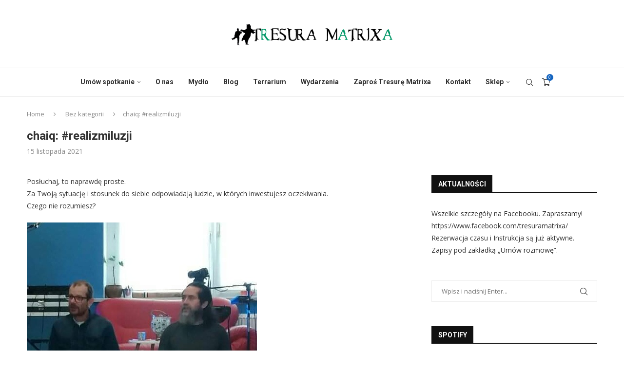

--- FILE ---
content_type: text/html; charset=UTF-8
request_url: https://tresuramatrixa.com/chaiq-realizmiluzji/
body_size: 32676
content:
<!DOCTYPE html><html lang="pl-PL" itemscope itemtype="https://schema.org/BlogPosting"><head><meta charset="UTF-8"><meta http-equiv="X-UA-Compatible" content="IE=edge"><meta name="viewport" content="width=device-width, initial-scale=1"><link rel="profile" href="https://gmpg.org/xfn/11"/><link rel="alternate" type="application/rss+xml" title="Tresura Matrixa RSS Feed"
 href="https://tresuramatrixa.com/feed/"/><link rel="alternate" type="application/atom+xml" title="Tresura Matrixa Atom Feed"
 href="https://tresuramatrixa.com/feed/atom/"/><link rel="pingback" href="https://tresuramatrixa.com/xmlrpc.php"/> <!--[if lt IE 9]> <script src="https://tresuramatrixa.com/wp-content/themes/soledad/js/html5.js"></script> <![endif]--><link rel="image_src" href="https://tresuramatrixa.com/wp-content/uploads/realizmiluzji.jpg"><meta name="msapplication-TileImage" content="https://tresuramatrixa.com/wp-content/uploads/realizmiluzji.jpg"><meta property="og:image" content="https://tresuramatrixa.com/wp-content/uploads/realizmiluzji.jpg"><meta property="og:image:secure_url" content="https://tresuramatrixa.com/wp-content/uploads/realizmiluzji.jpg"><meta property="og:image:width" content="472"><meta property="og:image:height" content="473"><meta property="og:image:alt" content="realizmiluzji"><meta property="og:image:type" content="image/jpeg"><meta property="og:description" content="Posłuchaj, to naprawdę proste. Za Twoją sytuację i stosunek do siebie odpowiadają ludzie, w których inwestujesz oczekiwania. Czego nie rozumiesz?"><meta property="og:type" content="article"><meta property="og:locale" content="pl_PL"><meta property="og:site_name" content="Tresura Matrixa"><meta property="og:title" content="chaiq: #realizmiluzji"><meta property="og:url" content="https://tresuramatrixa.com/chaiq-realizmiluzji/"><meta property="og:updated_time" content="2021-11-15T03:42:27+01:00"><meta property="article:published_time" content="2021-11-15T02:42:27+00:00"><meta property="article:modified_time" content="2021-11-15T02:42:27+00:00"><meta property="article:section" content="Bez kategorii"><meta property="article:author:first_name" content="joanna"><meta property="article:author:last_name" content="midura"><meta property="article:author:username" content="joanna"><meta property="twitter:partner" content="ogwp"><meta property="twitter:card" content="summary"><meta property="twitter:image" content="https://tresuramatrixa.com/wp-content/uploads/realizmiluzji.jpg"><meta property="twitter:image:alt" content="realizmiluzji"><meta property="twitter:title" content="chaiq: #realizmiluzji"><meta property="twitter:description" content="Posłuchaj, to naprawdę proste. Za Twoją sytuację i stosunek do siebie odpowiadają ludzie, w których inwestujesz oczekiwania. Czego nie rozumiesz?"><meta property="twitter:url" content="https://tresuramatrixa.com/chaiq-realizmiluzji/"><meta itemprop="image" content="https://tresuramatrixa.com/wp-content/uploads/realizmiluzji.jpg"><meta itemprop="name" content="chaiq: #realizmiluzji"><meta itemprop="description" content="Posłuchaj, to naprawdę proste. Za Twoją sytuację i stosunek do siebie odpowiadają ludzie, w których inwestujesz oczekiwania. Czego nie rozumiesz?"><meta itemprop="datePublished" content="2021-11-15T02:42:27+00:00"><meta itemprop="dateModified" content="2021-11-15T02:42:27+00:00"><meta itemprop="author" content="joanna"><meta property="profile:first_name" content="joanna"><meta property="profile:last_name" content="midura"><meta property="profile:username" content="joanna"><title>chaiq: #realizmiluzji &#8211; Tresura Matrixa</title><link rel='preconnect' href='https://fonts.googleapis.com' /><link rel='preconnect' href='https://fonts.gstatic.com' /><meta http-equiv='x-dns-prefetch-control' content='on'><link rel='dns-prefetch' href='//fonts.googleapis.com' /><link rel='dns-prefetch' href='//fonts.gstatic.com' /><link rel='dns-prefetch' href='//s.gravatar.com' /><link rel='dns-prefetch' href='//www.google-analytics.com' /><meta name='robots' content='max-image-preview:large' /><style>img:is([sizes="auto" i], [sizes^="auto," i]) { contain-intrinsic-size: 3000px 1500px }</style><link rel='dns-prefetch' href='//fonts.googleapis.com' /><link rel="alternate" type="application/rss+xml" title="Tresura Matrixa &raquo; Kanał z wpisami" href="https://tresuramatrixa.com/feed/" /><link rel="alternate" type="application/rss+xml" title="Tresura Matrixa &raquo; Kanał z komentarzami" href="https://tresuramatrixa.com/comments/feed/" /><link rel="alternate" type="application/rss+xml" title="Tresura Matrixa &raquo; chaiq: #realizmiluzji Kanał z komentarzami" href="https://tresuramatrixa.com/chaiq-realizmiluzji/feed/" /><link rel='stylesheet' id='eo-leaflet.js-css' href='https://tresuramatrixa.com/wp-content/plugins/event-organiser/lib/leaflet/leaflet.min.css?ver=1.4.0' type='text/css' media='all' /><style id='eo-leaflet.js-inline-css' type='text/css'>.leaflet-popup-close-button{box-shadow:none!important;}</style><style id='wp-emoji-styles-inline-css' type='text/css'>img.wp-smiley, img.emoji {
		display: inline !important;
		border: none !important;
		box-shadow: none !important;
		height: 1em !important;
		width: 1em !important;
		margin: 0 0.07em !important;
		vertical-align: -0.1em !important;
		background: none !important;
		padding: 0 !important;
	}</style><link rel='stylesheet' id='wp-block-library-css' href='https://tresuramatrixa.com/wp-includes/css/dist/block-library/style.min.css?ver=6.8.3' type='text/css' media='all' /><style id='wp-block-library-theme-inline-css' type='text/css'>.wp-block-audio :where(figcaption){color:#555;font-size:13px;text-align:center}.is-dark-theme .wp-block-audio :where(figcaption){color:#ffffffa6}.wp-block-audio{margin:0 0 1em}.wp-block-code{border:1px solid #ccc;border-radius:4px;font-family:Menlo,Consolas,monaco,monospace;padding:.8em 1em}.wp-block-embed :where(figcaption){color:#555;font-size:13px;text-align:center}.is-dark-theme .wp-block-embed :where(figcaption){color:#ffffffa6}.wp-block-embed{margin:0 0 1em}.blocks-gallery-caption{color:#555;font-size:13px;text-align:center}.is-dark-theme .blocks-gallery-caption{color:#ffffffa6}:root :where(.wp-block-image figcaption){color:#555;font-size:13px;text-align:center}.is-dark-theme :root :where(.wp-block-image figcaption){color:#ffffffa6}.wp-block-image{margin:0 0 1em}.wp-block-pullquote{border-bottom:4px solid;border-top:4px solid;color:currentColor;margin-bottom:1.75em}.wp-block-pullquote cite,.wp-block-pullquote footer,.wp-block-pullquote__citation{color:currentColor;font-size:.8125em;font-style:normal;text-transform:uppercase}.wp-block-quote{border-left:.25em solid;margin:0 0 1.75em;padding-left:1em}.wp-block-quote cite,.wp-block-quote footer{color:currentColor;font-size:.8125em;font-style:normal;position:relative}.wp-block-quote:where(.has-text-align-right){border-left:none;border-right:.25em solid;padding-left:0;padding-right:1em}.wp-block-quote:where(.has-text-align-center){border:none;padding-left:0}.wp-block-quote.is-large,.wp-block-quote.is-style-large,.wp-block-quote:where(.is-style-plain){border:none}.wp-block-search .wp-block-search__label{font-weight:700}.wp-block-search__button{border:1px solid #ccc;padding:.375em .625em}:where(.wp-block-group.has-background){padding:1.25em 2.375em}.wp-block-separator.has-css-opacity{opacity:.4}.wp-block-separator{border:none;border-bottom:2px solid;margin-left:auto;margin-right:auto}.wp-block-separator.has-alpha-channel-opacity{opacity:1}.wp-block-separator:not(.is-style-wide):not(.is-style-dots){width:100px}.wp-block-separator.has-background:not(.is-style-dots){border-bottom:none;height:1px}.wp-block-separator.has-background:not(.is-style-wide):not(.is-style-dots){height:2px}.wp-block-table{margin:0 0 1em}.wp-block-table td,.wp-block-table th{word-break:normal}.wp-block-table :where(figcaption){color:#555;font-size:13px;text-align:center}.is-dark-theme .wp-block-table :where(figcaption){color:#ffffffa6}.wp-block-video :where(figcaption){color:#555;font-size:13px;text-align:center}.is-dark-theme .wp-block-video :where(figcaption){color:#ffffffa6}.wp-block-video{margin:0 0 1em}:root :where(.wp-block-template-part.has-background){margin-bottom:0;margin-top:0;padding:1.25em 2.375em}</style><style id='classic-theme-styles-inline-css' type='text/css'>/*! This file is auto-generated */
.wp-block-button__link{color:#fff;background-color:#32373c;border-radius:9999px;box-shadow:none;text-decoration:none;padding:calc(.667em + 2px) calc(1.333em + 2px);font-size:1.125em}.wp-block-file__button{background:#32373c;color:#fff;text-decoration:none}</style><style id='block-soledad-style-inline-css' type='text/css'>.pchead-e-block{--pcborder-cl:#dedede;--pcaccent-cl:#6eb48c}.heading1-style-1>h1,.heading1-style-2>h1,.heading2-style-1>h2,.heading2-style-2>h2,.heading3-style-1>h3,.heading3-style-2>h3,.heading4-style-1>h4,.heading4-style-2>h4,.heading5-style-1>h5,.heading5-style-2>h5{padding-bottom:8px;border-bottom:1px solid var(--pcborder-cl);overflow:hidden}.heading1-style-2>h1,.heading2-style-2>h2,.heading3-style-2>h3,.heading4-style-2>h4,.heading5-style-2>h5{border-bottom-width:0;position:relative}.heading1-style-2>h1:before,.heading2-style-2>h2:before,.heading3-style-2>h3:before,.heading4-style-2>h4:before,.heading5-style-2>h5:before{content:'';width:50px;height:2px;bottom:0;left:0;z-index:2;background:var(--pcaccent-cl);position:absolute}.heading1-style-2>h1:after,.heading2-style-2>h2:after,.heading3-style-2>h3:after,.heading4-style-2>h4:after,.heading5-style-2>h5:after{content:'';width:100%;height:2px;bottom:0;left:20px;z-index:1;background:var(--pcborder-cl);position:absolute}.heading1-style-3>h1,.heading1-style-4>h1,.heading2-style-3>h2,.heading2-style-4>h2,.heading3-style-3>h3,.heading3-style-4>h3,.heading4-style-3>h4,.heading4-style-4>h4,.heading5-style-3>h5,.heading5-style-4>h5{position:relative;padding-left:20px}.heading1-style-3>h1:before,.heading1-style-4>h1:before,.heading2-style-3>h2:before,.heading2-style-4>h2:before,.heading3-style-3>h3:before,.heading3-style-4>h3:before,.heading4-style-3>h4:before,.heading4-style-4>h4:before,.heading5-style-3>h5:before,.heading5-style-4>h5:before{width:10px;height:100%;content:'';position:absolute;top:0;left:0;bottom:0;background:var(--pcaccent-cl)}.heading1-style-4>h1,.heading2-style-4>h2,.heading3-style-4>h3,.heading4-style-4>h4,.heading5-style-4>h5{padding:10px 20px;background:#f1f1f1}.heading1-style-5>h1,.heading2-style-5>h2,.heading3-style-5>h3,.heading4-style-5>h4,.heading5-style-5>h5{position:relative;z-index:1}.heading1-style-5>h1:before,.heading2-style-5>h2:before,.heading3-style-5>h3:before,.heading4-style-5>h4:before,.heading5-style-5>h5:before{content:"";position:absolute;left:0;bottom:0;width:200px;height:50%;transform:skew(-25deg) translateX(0);background:var(--pcaccent-cl);z-index:-1;opacity:.4}.heading1-style-6>h1,.heading2-style-6>h2,.heading3-style-6>h3,.heading4-style-6>h4,.heading5-style-6>h5{text-decoration:underline;text-underline-offset:2px;text-decoration-thickness:4px;text-decoration-color:var(--pcaccent-cl)}</style><style id='global-styles-inline-css' type='text/css'>:root{--wp--preset--aspect-ratio--square: 1;--wp--preset--aspect-ratio--4-3: 4/3;--wp--preset--aspect-ratio--3-4: 3/4;--wp--preset--aspect-ratio--3-2: 3/2;--wp--preset--aspect-ratio--2-3: 2/3;--wp--preset--aspect-ratio--16-9: 16/9;--wp--preset--aspect-ratio--9-16: 9/16;--wp--preset--color--black: #000000;--wp--preset--color--cyan-bluish-gray: #abb8c3;--wp--preset--color--white: #ffffff;--wp--preset--color--pale-pink: #f78da7;--wp--preset--color--vivid-red: #cf2e2e;--wp--preset--color--luminous-vivid-orange: #ff6900;--wp--preset--color--luminous-vivid-amber: #fcb900;--wp--preset--color--light-green-cyan: #7bdcb5;--wp--preset--color--vivid-green-cyan: #00d084;--wp--preset--color--pale-cyan-blue: #8ed1fc;--wp--preset--color--vivid-cyan-blue: #0693e3;--wp--preset--color--vivid-purple: #9b51e0;--wp--preset--gradient--vivid-cyan-blue-to-vivid-purple: linear-gradient(135deg,rgba(6,147,227,1) 0%,rgb(155,81,224) 100%);--wp--preset--gradient--light-green-cyan-to-vivid-green-cyan: linear-gradient(135deg,rgb(122,220,180) 0%,rgb(0,208,130) 100%);--wp--preset--gradient--luminous-vivid-amber-to-luminous-vivid-orange: linear-gradient(135deg,rgba(252,185,0,1) 0%,rgba(255,105,0,1) 100%);--wp--preset--gradient--luminous-vivid-orange-to-vivid-red: linear-gradient(135deg,rgba(255,105,0,1) 0%,rgb(207,46,46) 100%);--wp--preset--gradient--very-light-gray-to-cyan-bluish-gray: linear-gradient(135deg,rgb(238,238,238) 0%,rgb(169,184,195) 100%);--wp--preset--gradient--cool-to-warm-spectrum: linear-gradient(135deg,rgb(74,234,220) 0%,rgb(151,120,209) 20%,rgb(207,42,186) 40%,rgb(238,44,130) 60%,rgb(251,105,98) 80%,rgb(254,248,76) 100%);--wp--preset--gradient--blush-light-purple: linear-gradient(135deg,rgb(255,206,236) 0%,rgb(152,150,240) 100%);--wp--preset--gradient--blush-bordeaux: linear-gradient(135deg,rgb(254,205,165) 0%,rgb(254,45,45) 50%,rgb(107,0,62) 100%);--wp--preset--gradient--luminous-dusk: linear-gradient(135deg,rgb(255,203,112) 0%,rgb(199,81,192) 50%,rgb(65,88,208) 100%);--wp--preset--gradient--pale-ocean: linear-gradient(135deg,rgb(255,245,203) 0%,rgb(182,227,212) 50%,rgb(51,167,181) 100%);--wp--preset--gradient--electric-grass: linear-gradient(135deg,rgb(202,248,128) 0%,rgb(113,206,126) 100%);--wp--preset--gradient--midnight: linear-gradient(135deg,rgb(2,3,129) 0%,rgb(40,116,252) 100%);--wp--preset--font-size--small: 12px;--wp--preset--font-size--medium: 20px;--wp--preset--font-size--large: 32px;--wp--preset--font-size--x-large: 42px;--wp--preset--font-size--normal: 14px;--wp--preset--font-size--huge: 42px;--wp--preset--spacing--20: 0.44rem;--wp--preset--spacing--30: 0.67rem;--wp--preset--spacing--40: 1rem;--wp--preset--spacing--50: 1.5rem;--wp--preset--spacing--60: 2.25rem;--wp--preset--spacing--70: 3.38rem;--wp--preset--spacing--80: 5.06rem;--wp--preset--shadow--natural: 6px 6px 9px rgba(0, 0, 0, 0.2);--wp--preset--shadow--deep: 12px 12px 50px rgba(0, 0, 0, 0.4);--wp--preset--shadow--sharp: 6px 6px 0px rgba(0, 0, 0, 0.2);--wp--preset--shadow--outlined: 6px 6px 0px -3px rgba(255, 255, 255, 1), 6px 6px rgba(0, 0, 0, 1);--wp--preset--shadow--crisp: 6px 6px 0px rgba(0, 0, 0, 1);}:where(.is-layout-flex){gap: 0.5em;}:where(.is-layout-grid){gap: 0.5em;}body .is-layout-flex{display: flex;}.is-layout-flex{flex-wrap: wrap;align-items: center;}.is-layout-flex > :is(*, div){margin: 0;}body .is-layout-grid{display: grid;}.is-layout-grid > :is(*, div){margin: 0;}:where(.wp-block-columns.is-layout-flex){gap: 2em;}:where(.wp-block-columns.is-layout-grid){gap: 2em;}:where(.wp-block-post-template.is-layout-flex){gap: 1.25em;}:where(.wp-block-post-template.is-layout-grid){gap: 1.25em;}.has-black-color{color: var(--wp--preset--color--black) !important;}.has-cyan-bluish-gray-color{color: var(--wp--preset--color--cyan-bluish-gray) !important;}.has-white-color{color: var(--wp--preset--color--white) !important;}.has-pale-pink-color{color: var(--wp--preset--color--pale-pink) !important;}.has-vivid-red-color{color: var(--wp--preset--color--vivid-red) !important;}.has-luminous-vivid-orange-color{color: var(--wp--preset--color--luminous-vivid-orange) !important;}.has-luminous-vivid-amber-color{color: var(--wp--preset--color--luminous-vivid-amber) !important;}.has-light-green-cyan-color{color: var(--wp--preset--color--light-green-cyan) !important;}.has-vivid-green-cyan-color{color: var(--wp--preset--color--vivid-green-cyan) !important;}.has-pale-cyan-blue-color{color: var(--wp--preset--color--pale-cyan-blue) !important;}.has-vivid-cyan-blue-color{color: var(--wp--preset--color--vivid-cyan-blue) !important;}.has-vivid-purple-color{color: var(--wp--preset--color--vivid-purple) !important;}.has-black-background-color{background-color: var(--wp--preset--color--black) !important;}.has-cyan-bluish-gray-background-color{background-color: var(--wp--preset--color--cyan-bluish-gray) !important;}.has-white-background-color{background-color: var(--wp--preset--color--white) !important;}.has-pale-pink-background-color{background-color: var(--wp--preset--color--pale-pink) !important;}.has-vivid-red-background-color{background-color: var(--wp--preset--color--vivid-red) !important;}.has-luminous-vivid-orange-background-color{background-color: var(--wp--preset--color--luminous-vivid-orange) !important;}.has-luminous-vivid-amber-background-color{background-color: var(--wp--preset--color--luminous-vivid-amber) !important;}.has-light-green-cyan-background-color{background-color: var(--wp--preset--color--light-green-cyan) !important;}.has-vivid-green-cyan-background-color{background-color: var(--wp--preset--color--vivid-green-cyan) !important;}.has-pale-cyan-blue-background-color{background-color: var(--wp--preset--color--pale-cyan-blue) !important;}.has-vivid-cyan-blue-background-color{background-color: var(--wp--preset--color--vivid-cyan-blue) !important;}.has-vivid-purple-background-color{background-color: var(--wp--preset--color--vivid-purple) !important;}.has-black-border-color{border-color: var(--wp--preset--color--black) !important;}.has-cyan-bluish-gray-border-color{border-color: var(--wp--preset--color--cyan-bluish-gray) !important;}.has-white-border-color{border-color: var(--wp--preset--color--white) !important;}.has-pale-pink-border-color{border-color: var(--wp--preset--color--pale-pink) !important;}.has-vivid-red-border-color{border-color: var(--wp--preset--color--vivid-red) !important;}.has-luminous-vivid-orange-border-color{border-color: var(--wp--preset--color--luminous-vivid-orange) !important;}.has-luminous-vivid-amber-border-color{border-color: var(--wp--preset--color--luminous-vivid-amber) !important;}.has-light-green-cyan-border-color{border-color: var(--wp--preset--color--light-green-cyan) !important;}.has-vivid-green-cyan-border-color{border-color: var(--wp--preset--color--vivid-green-cyan) !important;}.has-pale-cyan-blue-border-color{border-color: var(--wp--preset--color--pale-cyan-blue) !important;}.has-vivid-cyan-blue-border-color{border-color: var(--wp--preset--color--vivid-cyan-blue) !important;}.has-vivid-purple-border-color{border-color: var(--wp--preset--color--vivid-purple) !important;}.has-vivid-cyan-blue-to-vivid-purple-gradient-background{background: var(--wp--preset--gradient--vivid-cyan-blue-to-vivid-purple) !important;}.has-light-green-cyan-to-vivid-green-cyan-gradient-background{background: var(--wp--preset--gradient--light-green-cyan-to-vivid-green-cyan) !important;}.has-luminous-vivid-amber-to-luminous-vivid-orange-gradient-background{background: var(--wp--preset--gradient--luminous-vivid-amber-to-luminous-vivid-orange) !important;}.has-luminous-vivid-orange-to-vivid-red-gradient-background{background: var(--wp--preset--gradient--luminous-vivid-orange-to-vivid-red) !important;}.has-very-light-gray-to-cyan-bluish-gray-gradient-background{background: var(--wp--preset--gradient--very-light-gray-to-cyan-bluish-gray) !important;}.has-cool-to-warm-spectrum-gradient-background{background: var(--wp--preset--gradient--cool-to-warm-spectrum) !important;}.has-blush-light-purple-gradient-background{background: var(--wp--preset--gradient--blush-light-purple) !important;}.has-blush-bordeaux-gradient-background{background: var(--wp--preset--gradient--blush-bordeaux) !important;}.has-luminous-dusk-gradient-background{background: var(--wp--preset--gradient--luminous-dusk) !important;}.has-pale-ocean-gradient-background{background: var(--wp--preset--gradient--pale-ocean) !important;}.has-electric-grass-gradient-background{background: var(--wp--preset--gradient--electric-grass) !important;}.has-midnight-gradient-background{background: var(--wp--preset--gradient--midnight) !important;}.has-small-font-size{font-size: var(--wp--preset--font-size--small) !important;}.has-medium-font-size{font-size: var(--wp--preset--font-size--medium) !important;}.has-large-font-size{font-size: var(--wp--preset--font-size--large) !important;}.has-x-large-font-size{font-size: var(--wp--preset--font-size--x-large) !important;}
:where(.wp-block-post-template.is-layout-flex){gap: 1.25em;}:where(.wp-block-post-template.is-layout-grid){gap: 1.25em;}
:where(.wp-block-columns.is-layout-flex){gap: 2em;}:where(.wp-block-columns.is-layout-grid){gap: 2em;}
:root :where(.wp-block-pullquote){font-size: 1.5em;line-height: 1.6;}</style><link rel='stylesheet' id='contact-form-7-css' href='https://tresuramatrixa.com/wp-content/cache/autoptimize/autoptimize_single_64ac31699f5326cb3c76122498b76f66.php?ver=6.1.3' type='text/css' media='all' /><link rel='stylesheet' id='pmpro_frontend_base-css' href='https://tresuramatrixa.com/wp-content/cache/autoptimize/autoptimize_single_2b59c455d7dd1e65c22ca43ae57eded9.php?ver=3.6.1' type='text/css' media='all' /><link rel='stylesheet' id='pmpro_frontend_variation_1-css' href='https://tresuramatrixa.com/wp-content/cache/autoptimize/autoptimize_single_609a68574f402245f5bd14825c18b84b.php?ver=3.6.1' type='text/css' media='all' /><link rel='stylesheet' id='penci-review-css' href='https://tresuramatrixa.com/wp-content/cache/autoptimize/autoptimize_single_0c3c6646f577c002f90b730e5a1d0092.php?ver=3.4' type='text/css' media='all' /><link rel='stylesheet' id='penci-oswald-css' href='//fonts.googleapis.com/css?family=Oswald%3A400&#038;display=swap&#038;ver=6.8.3' type='text/css' media='all' /><link rel='stylesheet' id='woocommerce-smallscreen-css' href='https://tresuramatrixa.com/wp-content/cache/autoptimize/autoptimize_single_59d266c0ea580aae1113acb3761f7ad5.php?ver=10.3.7' type='text/css' media='only screen and (max-width: 768px)' /><style id='woocommerce-inline-inline-css' type='text/css'>.woocommerce form .form-row .required { visibility: visible; }</style><link rel='stylesheet' id='math-captcha-frontend-css' href='https://tresuramatrixa.com/wp-content/cache/autoptimize/autoptimize_single_bc5c9baa76ece1f5fbd5a9e4549cf507.php?ver=6.8.3' type='text/css' media='all' /><link rel='stylesheet' id='bookly-ladda.min.css-css' href='https://tresuramatrixa.com/wp-content/plugins/bookly-responsive-appointment-booking-tool/frontend/resources/css/ladda.min.css?ver=26.0' type='text/css' media='all' /><link rel='stylesheet' id='bookly-tailwind.css-css' href='https://tresuramatrixa.com/wp-content/cache/autoptimize/autoptimize_single_65dae46ce77f34228ecbb1dc2d6957b1.php?ver=26.0' type='text/css' media='all' /><link rel='stylesheet' id='bookly-modern-booking-form-calendar.css-css' href='https://tresuramatrixa.com/wp-content/cache/autoptimize/autoptimize_single_3e409c9caf7d532de8d36745f0e8cd59.php?ver=26.0' type='text/css' media='all' /><link rel='stylesheet' id='bookly-bootstrap-icons.min.css-css' href='https://tresuramatrixa.com/wp-content/plugins/bookly-responsive-appointment-booking-tool/frontend/resources/css/bootstrap-icons.min.css?ver=26.0' type='text/css' media='all' /><link rel='stylesheet' id='bookly-intlTelInput.css-css' href='https://tresuramatrixa.com/wp-content/cache/autoptimize/autoptimize_single_d5d1e954dc646c341a796e377971efa8.php?ver=26.0' type='text/css' media='all' /><link rel='stylesheet' id='bookly-bookly-main.css-css' href='https://tresuramatrixa.com/wp-content/cache/autoptimize/autoptimize_single_826f188e9cf5e4aa2ae3885e1d05cb59.php?ver=26.0' type='text/css' media='all' /><link rel='stylesheet' id='bookly-bootstrap.min.css-css' href='https://tresuramatrixa.com/wp-content/plugins/bookly-responsive-appointment-booking-tool/backend/resources/bootstrap/css/bootstrap.min.css?ver=26.0' type='text/css' media='all' /><link rel='stylesheet' id='bookly-customer-profile.css-css' href='https://tresuramatrixa.com/wp-content/cache/autoptimize/autoptimize_single_578d351da9a9417be769b8b61bbf5ba8.php?ver=9.4' type='text/css' media='all' /><link rel='stylesheet' id='brands-styles-css' href='https://tresuramatrixa.com/wp-content/cache/autoptimize/autoptimize_single_48d56016b20f151be4f24ba6d0eb1be4.php?ver=10.3.7' type='text/css' media='all' /><link rel='stylesheet' id='penci-fonts-css' href='https://fonts.googleapis.com/css?family=Roboto%3A300%2C300italic%2C400%2C400italic%2C500%2C500italic%2C700%2C700italic%2C800%2C800italic%7COpen+Sans%3A300%2C300italic%2C400%2C400italic%2C500%2C500italic%2C600%2C600italic%2C700%2C700italic%2C800%2C800italic%26subset%3Dlatin%2Ccyrillic%2Ccyrillic-ext%2Cgreek%2Cgreek-ext%2Clatin-ext&#038;display=swap&#038;ver=8.6.7' type='text/css' media='' /><link rel='stylesheet' id='penci-main-style-css' href='https://tresuramatrixa.com/wp-content/cache/autoptimize/autoptimize_single_728042d3f54182bdc52650a493368b7d.php?ver=8.6.7' type='text/css' media='all' /><link rel='stylesheet' id='penci-swiper-bundle-css' href='https://tresuramatrixa.com/wp-content/themes/soledad/css/swiper-bundle.min.css?ver=8.6.7' type='text/css' media='all' /><link rel='stylesheet' id='penci-font-awesomeold-css' href='https://tresuramatrixa.com/wp-content/themes/soledad/css/font-awesome.4.7.0.swap.min.css?ver=4.7.0' type='text/css' media='all' /><link rel='stylesheet' id='penci_icon-css' href='https://tresuramatrixa.com/wp-content/cache/autoptimize/autoptimize_single_1d86587c10d1018d88f52f1eaba9c7d1.php?ver=8.6.7' type='text/css' media='all' /><link rel='stylesheet' id='penci_style-css' href='https://tresuramatrixa.com/wp-content/themes/soledad/style.css?ver=8.6.7' type='text/css' media='all' /><link rel='stylesheet' id='penci_social_counter-css' href='https://tresuramatrixa.com/wp-content/cache/autoptimize/autoptimize_single_c2ceabbb0c7a71b12aa250ab3ff7fba6.php?ver=8.6.7' type='text/css' media='all' /><link rel='stylesheet' id='penci-recipe-css-css' href='https://tresuramatrixa.com/wp-content/cache/autoptimize/autoptimize_single_13f53b77bceb9f5a65200f2d7196d58e.php?ver=4.0' type='text/css' media='all' /><link rel='stylesheet' id='woocommerce-css' href='https://tresuramatrixa.com/wp-content/cache/autoptimize/autoptimize_single_bc4f5071a0dc1d4da8314b22663a4eef.php?ver=8.6.7' type='text/css' media='all' /><link rel='stylesheet' id='woocommerce-layout-css' href='https://tresuramatrixa.com/wp-content/cache/autoptimize/autoptimize_single_7a40fb988b38be519cf23cde91881006.php?ver=8.6.7' type='text/css' media='all' /><link rel='stylesheet' id='penci-woocommerce-css' href='https://tresuramatrixa.com/wp-content/cache/autoptimize/autoptimize_single_c217325d47addb6e052a141d45d19e32.php?ver=8.6.7' type='text/css' media='all' /><style id='penci-woocommerce-inline-css' type='text/css'>:root{--pc-woo-quick-view-width: 960px;}</style><link rel='stylesheet' id='video-conferencing-with-zoom-api-css' href='https://tresuramatrixa.com/wp-content/plugins/video-conferencing-with-zoom-api/assets/public/css/style.min.css?ver=4.6.5' type='text/css' media='all' /> <script type="text/template" id="tmpl-variation-template"><div class="woocommerce-variation-description">{{{ data.variation.variation_description }}}</div>
	<div class="woocommerce-variation-price">{{{ data.variation.price_html }}}</div>
	<div class="woocommerce-variation-availability">{{{ data.variation.availability_html }}}</div></script> <script type="text/template" id="tmpl-unavailable-variation-template"><p role="alert">Przepraszamy, ten produkt jest niedostępny. Prosimy wybrać inną kombinację.</p></script> <script type="text/javascript" src="https://tresuramatrixa.com/wp-includes/js/dist/hooks.min.js?ver=4d63a3d491d11ffd8ac6" id="wp-hooks-js"></script> <script type="text/javascript" src="https://tresuramatrixa.com/wp-includes/js/dist/i18n.min.js?ver=5e580eb46a90c2b997e6" id="wp-i18n-js"></script> <script defer id="wp-i18n-js-after" src="[data-uri]"></script> <script type="text/javascript" src="https://tresuramatrixa.com/wp-includes/js/jquery/jquery.min.js?ver=3.7.1" id="jquery-core-js"></script> <script defer type="text/javascript" src="https://tresuramatrixa.com/wp-includes/js/jquery/jquery-migrate.min.js?ver=3.4.1" id="jquery-migrate-js"></script> <script type="text/javascript" src="https://tresuramatrixa.com/wp-content/plugins/woocommerce/assets/js/jquery-blockui/jquery.blockUI.min.js?ver=2.7.0-wc.10.3.7" id="wc-jquery-blockui-js" defer="defer" data-wp-strategy="defer"></script> <script defer id="wc-add-to-cart-js-extra" src="[data-uri]"></script> <script type="text/javascript" src="https://tresuramatrixa.com/wp-content/plugins/woocommerce/assets/js/frontend/add-to-cart.min.js?ver=10.3.7" id="wc-add-to-cart-js" defer="defer" data-wp-strategy="defer"></script> <script type="text/javascript" src="https://tresuramatrixa.com/wp-content/plugins/woocommerce/assets/js/js-cookie/js.cookie.min.js?ver=2.1.4-wc.10.3.7" id="wc-js-cookie-js" defer="defer" data-wp-strategy="defer"></script> <script defer id="woocommerce-js-extra" src="[data-uri]"></script> <script type="text/javascript" src="https://tresuramatrixa.com/wp-content/plugins/woocommerce/assets/js/frontend/woocommerce.min.js?ver=10.3.7" id="woocommerce-js" defer="defer" data-wp-strategy="defer"></script> <script type="text/javascript" src="https://tresuramatrixa.com/wp-includes/js/dist/vendor/react.min.js?ver=18.3.1.1" id="react-js"></script> <script type="text/javascript" src="https://tresuramatrixa.com/wp-includes/js/dist/vendor/react-jsx-runtime.min.js?ver=18.3.1" id="react-jsx-runtime-js"></script> <script type="text/javascript" src="https://tresuramatrixa.com/wp-includes/js/dist/deprecated.min.js?ver=e1f84915c5e8ae38964c" id="wp-deprecated-js"></script> <script type="text/javascript" src="https://tresuramatrixa.com/wp-includes/js/dist/dom.min.js?ver=80bd57c84b45cf04f4ce" id="wp-dom-js"></script> <script type="text/javascript" src="https://tresuramatrixa.com/wp-includes/js/dist/vendor/react-dom.min.js?ver=18.3.1.1" id="react-dom-js"></script> <script type="text/javascript" src="https://tresuramatrixa.com/wp-includes/js/dist/escape-html.min.js?ver=6561a406d2d232a6fbd2" id="wp-escape-html-js"></script> <script type="text/javascript" src="https://tresuramatrixa.com/wp-includes/js/dist/element.min.js?ver=a4eeeadd23c0d7ab1d2d" id="wp-element-js"></script> <script type="text/javascript" src="https://tresuramatrixa.com/wp-includes/js/dist/is-shallow-equal.min.js?ver=e0f9f1d78d83f5196979" id="wp-is-shallow-equal-js"></script> <script defer id="wp-keycodes-js-translations" src="[data-uri]"></script> <script type="text/javascript" src="https://tresuramatrixa.com/wp-includes/js/dist/keycodes.min.js?ver=034ff647a54b018581d3" id="wp-keycodes-js"></script> <script type="text/javascript" src="https://tresuramatrixa.com/wp-includes/js/dist/priority-queue.min.js?ver=9c21c957c7e50ffdbf48" id="wp-priority-queue-js"></script> <script type="text/javascript" src="https://tresuramatrixa.com/wp-includes/js/dist/compose.min.js?ver=84bcf832a5c99203f3db" id="wp-compose-js"></script> <script type="text/javascript" src="https://tresuramatrixa.com/wp-includes/js/dist/private-apis.min.js?ver=0f8478f1ba7e0eea562b" id="wp-private-apis-js"></script> <script type="text/javascript" src="https://tresuramatrixa.com/wp-includes/js/dist/redux-routine.min.js?ver=8bb92d45458b29590f53" id="wp-redux-routine-js"></script> <script type="text/javascript" src="https://tresuramatrixa.com/wp-includes/js/dist/data.min.js?ver=fe6c4835cd00e12493c3" id="wp-data-js"></script> <script defer id="wp-data-js-after" src="[data-uri]"></script> <script type="text/javascript" src="https://tresuramatrixa.com/wp-content/cache/autoptimize/autoptimize_single_f673ced07aabf01c53f839d4613130a6.php?ver=2.1.8" id="wmc-js-js" defer="defer" data-wp-strategy="defer"></script> <script defer type="text/javascript" src="https://tresuramatrixa.com/wp-content/plugins/bookly-responsive-appointment-booking-tool/frontend/resources/js/spin.min.js?ver=26.0" id="bookly-spin.min.js-js"></script> <script defer id="bookly-globals-js-extra" src="[data-uri]"></script> <script defer type="text/javascript" src="https://tresuramatrixa.com/wp-content/plugins/bookly-responsive-appointment-booking-tool/frontend/resources/js/ladda.min.js?ver=26.0" id="bookly-ladda.min.js-js"></script> <script defer type="text/javascript" src="https://tresuramatrixa.com/wp-content/plugins/bookly-responsive-appointment-booking-tool/backend/resources/js/moment.min.js?ver=26.0" id="bookly-moment.min.js-js"></script> <script defer type="text/javascript" src="https://tresuramatrixa.com/wp-content/plugins/bookly-responsive-appointment-booking-tool/frontend/resources/js/hammer.min.js?ver=26.0" id="bookly-hammer.min.js-js"></script> <script defer type="text/javascript" src="https://tresuramatrixa.com/wp-content/plugins/bookly-responsive-appointment-booking-tool/frontend/resources/js/jquery.hammer.min.js?ver=26.0" id="bookly-jquery.hammer.min.js-js"></script> <script defer type="text/javascript" src="https://tresuramatrixa.com/wp-content/cache/autoptimize/autoptimize_single_663ef62276512200b83bd4076a4a039d.php?ver=26.0" id="bookly-qrcode.js-js"></script> <script defer id="bookly-bookly.min.js-js-extra" src="[data-uri]"></script> <script defer type="text/javascript" src="https://tresuramatrixa.com/wp-content/plugins/bookly-responsive-appointment-booking-tool/frontend/resources/js/bookly.min.js?ver=26.0" id="bookly-bookly.min.js-js"></script> <script defer type="text/javascript" src="https://tresuramatrixa.com/wp-content/plugins/bookly-responsive-appointment-booking-tool/frontend/resources/js/intlTelInput.min.js?ver=26.0" id="bookly-intlTelInput.min.js-js"></script> <script defer id="bookly-customer-profile.js-js-extra" src="[data-uri]"></script> <script defer type="text/javascript" src="https://tresuramatrixa.com/wp-content/cache/autoptimize/autoptimize_single_068ce7705bc4a1a0f3372f7e0101667b.php?ver=9.4" id="bookly-customer-profile.js-js"></script> <script defer type="text/javascript" src="https://tresuramatrixa.com/wp-includes/js/underscore.min.js?ver=1.13.7" id="underscore-js"></script> <script defer id="wp-util-js-extra" src="[data-uri]"></script> <script defer type="text/javascript" src="https://tresuramatrixa.com/wp-includes/js/wp-util.min.js?ver=6.8.3" id="wp-util-js"></script> <script defer id="wc-add-to-cart-variation-js-extra" src="[data-uri]"></script> <script type="text/javascript" src="https://tresuramatrixa.com/wp-content/plugins/woocommerce/assets/js/frontend/add-to-cart-variation.min.js?ver=10.3.7" id="wc-add-to-cart-variation-js" defer="defer" data-wp-strategy="defer"></script> <link rel="https://api.w.org/" href="https://tresuramatrixa.com/wp-json/" /><link rel="alternate" title="JSON" type="application/json" href="https://tresuramatrixa.com/wp-json/wp/v2/posts/9794" /><link rel="EditURI" type="application/rsd+xml" title="RSD" href="https://tresuramatrixa.com/xmlrpc.php?rsd" /><meta name="generator" content="WordPress 6.8.3" /><meta name="generator" content="WooCommerce 10.3.7" /><meta name="generator" content="Soledad 8.6.7" /><link rel="canonical" href="https://tresuramatrixa.com/chaiq-realizmiluzji/" /><link rel='shortlink' href='https://tresuramatrixa.com/?p=9794' /><link rel="alternate" title="oEmbed (JSON)" type="application/json+oembed" href="https://tresuramatrixa.com/wp-json/oembed/1.0/embed?url=https%3A%2F%2Ftresuramatrixa.com%2Fchaiq-realizmiluzji%2F" /><link rel="alternate" title="oEmbed (XML)" type="text/xml+oembed" href="https://tresuramatrixa.com/wp-json/oembed/1.0/embed?url=https%3A%2F%2Ftresuramatrixa.com%2Fchaiq-realizmiluzji%2F&#038;format=xml" /><style id="pmpro_colors">:root {
	--pmpro--color--base: #ffffff;
	--pmpro--color--contrast: #222222;
	--pmpro--color--accent: #0c3d54;
	--pmpro--color--accent--variation: hsl( 199,75%,28.5% );
	--pmpro--color--border--variation: hsl( 0,0%,91% );
}</style><style type="text/css"></style> <script defer src="[data-uri]"></script><style id="penci-custom-style" type="text/css">body{ --pcbg-cl: #fff; --pctext-cl: #313131; --pcborder-cl: #dedede; --pcheading-cl: #313131; --pcmeta-cl: #888888; --pcaccent-cl: #6eb48c; --pcbody-font: 'PT Serif', serif; --pchead-font: 'Raleway', sans-serif; --pchead-wei: bold; --pcava_bdr:10px;--pcajs_fvw:470px;--pcajs_fvmw:220px; } .single.penci-body-single-style-5 #header, .single.penci-body-single-style-6 #header, .single.penci-body-single-style-10 #header, .single.penci-body-single-style-5 .pc-wrapbuilder-header, .single.penci-body-single-style-6 .pc-wrapbuilder-header, .single.penci-body-single-style-10 .pc-wrapbuilder-header { --pchd-mg: 40px; } .fluid-width-video-wrapper > div { position: absolute; left: 0; right: 0; top: 0; width: 100%; height: 100%; } .yt-video-place { position: relative; text-align: center; } .yt-video-place.embed-responsive .start-video { display: block; top: 0; left: 0; bottom: 0; right: 0; position: absolute; transform: none; } .yt-video-place.embed-responsive .start-video img { margin: 0; padding: 0; top: 50%; display: inline-block; position: absolute; left: 50%; transform: translate(-50%, -50%); width: 68px; height: auto; } .mfp-bg { top: 0; left: 0; width: 100%; height: 100%; z-index: 9999999; overflow: hidden; position: fixed; background: #0b0b0b; opacity: .8; filter: alpha(opacity=80) } .mfp-wrap { top: 0; left: 0; width: 100%; height: 100%; z-index: 9999999; position: fixed; outline: none !important; -webkit-backface-visibility: hidden } body { --pchead-font: 'Roboto', sans-serif; } body { --pcbody-font: 'Open Sans', sans-serif; } p{ line-height: 1.8; } #navigation .menu > li > a, #navigation ul.menu ul.sub-menu li > a, .navigation ul.menu ul.sub-menu li > a, .penci-menu-hbg .menu li a, #sidebar-nav .menu li a { font-family: 'Roboto', sans-serif; font-weight: normal; } .penci-hide-tagupdated{ display: none !important; } body { --pchead-wei: 600; } .featured-area.featured-style-42 .item-inner-content, .featured-style-41 .swiper-slide, .slider-40-wrapper .nav-thumb-creative .thumb-container:after,.penci-slider44-t-item:before,.penci-slider44-main-wrapper .item, .featured-area .penci-image-holder, .featured-area .penci-slider4-overlay, .featured-area .penci-slide-overlay .overlay-link, .featured-style-29 .featured-slider-overlay, .penci-slider38-overlay{ border-radius: ; -webkit-border-radius: ; } .penci-featured-content-right:before{ border-top-right-radius: ; border-bottom-right-radius: ; } .penci-flat-overlay .penci-slide-overlay .penci-mag-featured-content:before{ border-bottom-left-radius: ; border-bottom-right-radius: ; } .container-single .post-image{ border-radius: ; -webkit-border-radius: ; } .penci-mega-post-inner, .penci-mega-thumbnail .penci-image-holder{ border-radius: ; -webkit-border-radius: ; } #navigation .menu > li > a, #navigation ul.menu ul.sub-menu li > a, .navigation ul.menu ul.sub-menu li > a, .penci-menu-hbg .menu li a, #sidebar-nav .menu li a, #navigation .penci-megamenu .penci-mega-child-categories a, .navigation .penci-megamenu .penci-mega-child-categories a{ font-weight: 600; } #logo a { max-width:330px; width: 100%; } @media only screen and (max-width: 960px) and (min-width: 768px){ #logo img{ max-width: 100%; } } body{ --pcborder-cl: #eeeeee; } #main #bbpress-forums .bbp-login-form fieldset.bbp-form select, #main #bbpress-forums .bbp-login-form .bbp-form input[type="password"], #main #bbpress-forums .bbp-login-form .bbp-form input[type="text"], .widget ul li, .grid-mixed, .penci-post-box-meta, .penci-pagination.penci-ajax-more a.penci-ajax-more-button, .widget-social a i, .penci-home-popular-posts, .header-header-1.has-bottom-line, .header-header-4.has-bottom-line, .header-header-7.has-bottom-line, .container-single .post-entry .post-tags a,.tags-share-box.tags-share-box-2_3,.tags-share-box.tags-share-box-top, .tags-share-box, .post-author, .post-pagination, .post-related, .post-comments .post-title-box, .comments .comment, #respond textarea, .wpcf7 textarea, #respond input, div.wpforms-container .wpforms-form.wpforms-form input[type=date], div.wpforms-container .wpforms-form.wpforms-form input[type=datetime], div.wpforms-container .wpforms-form.wpforms-form input[type=datetime-local], div.wpforms-container .wpforms-form.wpforms-form input[type=email], div.wpforms-container .wpforms-form.wpforms-form input[type=month], div.wpforms-container .wpforms-form.wpforms-form input[type=number], div.wpforms-container .wpforms-form.wpforms-form input[type=password], div.wpforms-container .wpforms-form.wpforms-form input[type=range], div.wpforms-container .wpforms-form.wpforms-form input[type=search], div.wpforms-container .wpforms-form.wpforms-form input[type=tel], div.wpforms-container .wpforms-form.wpforms-form input[type=text], div.wpforms-container .wpforms-form.wpforms-form input[type=time], div.wpforms-container .wpforms-form.wpforms-form input[type=url], div.wpforms-container .wpforms-form.wpforms-form input[type=week], div.wpforms-container .wpforms-form.wpforms-form select, div.wpforms-container .wpforms-form.wpforms-form textarea, .wpcf7 input, .widget_wysija input, #respond h3, form.pc-searchform input.search-input, .post-password-form input[type="text"], .post-password-form input[type="email"], .post-password-form input[type="password"], .post-password-form input[type="number"], .penci-recipe, .penci-recipe-heading, .penci-recipe-ingredients, .penci-recipe-notes, .penci-pagination ul.page-numbers li span, .penci-pagination ul.page-numbers li a, #comments_pagination span, #comments_pagination a, body.author .post-author, .tags-share-box.hide-tags.page-share, .penci-grid li.list-post, .penci-grid li.list-boxed-post-2 .content-boxed-2, .home-featured-cat-content .mag-post-box, .home-featured-cat-content.style-2 .mag-post-box.first-post, .home-featured-cat-content.style-10 .mag-post-box.first-post, .widget select, .widget ul ul, .widget input[type="text"], .widget input[type="email"], .widget input[type="date"], .widget input[type="number"], .widget input[type="search"], .widget .tagcloud a, #wp-calendar tbody td, .woocommerce div.product .entry-summary div[itemprop="description"] td, .woocommerce div.product .entry-summary div[itemprop="description"] th, .woocommerce div.product .woocommerce-tabs #tab-description td, .woocommerce div.product .woocommerce-tabs #tab-description th, .woocommerce-product-details__short-description td, th, .woocommerce ul.cart_list li, .woocommerce ul.product_list_widget li, .woocommerce .widget_shopping_cart .total, .woocommerce.widget_shopping_cart .total, .woocommerce .woocommerce-product-search input[type="search"], .woocommerce nav.woocommerce-pagination ul li a, .woocommerce nav.woocommerce-pagination ul li span, .woocommerce div.product .product_meta, .woocommerce div.product .woocommerce-tabs ul.tabs, .woocommerce div.product .related > h2, .woocommerce div.product .upsells > h2, .woocommerce #reviews #comments ol.commentlist li .comment-text, .woocommerce table.shop_table td, .post-entry td, .post-entry th, #add_payment_method .cart-collaterals .cart_totals tr td, #add_payment_method .cart-collaterals .cart_totals tr th, .woocommerce-cart .cart-collaterals .cart_totals tr td, .woocommerce-cart .cart-collaterals .cart_totals tr th, .woocommerce-checkout .cart-collaterals .cart_totals tr td, .woocommerce-checkout .cart-collaterals .cart_totals tr th, .woocommerce-cart .cart-collaterals .cart_totals table, .woocommerce-cart table.cart td.actions .coupon .input-text, .woocommerce table.shop_table a.remove, .woocommerce form .form-row .input-text, .woocommerce-page form .form-row .input-text, .woocommerce .woocommerce-error, .woocommerce .woocommerce-info, .woocommerce .woocommerce-message, .woocommerce form.checkout_coupon, .woocommerce form.login, .woocommerce form.register, .woocommerce form.checkout table.shop_table, .woocommerce-checkout #payment ul.payment_methods, .post-entry table, .wrapper-penci-review, .penci-review-container.penci-review-count, #penci-demobar .style-toggle, #widget-area, .post-entry hr, .wpb_text_column hr, #buddypress .dir-search input[type=search], #buddypress .dir-search input[type=text], #buddypress .groups-members-search input[type=search], #buddypress .groups-members-search input[type=text], #buddypress ul.item-list, #buddypress .profile[role=main], #buddypress select, #buddypress div.pagination .pagination-links span, #buddypress div.pagination .pagination-links a, #buddypress div.pagination .pag-count, #buddypress div.pagination .pagination-links a:hover, #buddypress ul.item-list li, #buddypress table.forum tr td.label, #buddypress table.messages-notices tr td.label, #buddypress table.notifications tr td.label, #buddypress table.notifications-settings tr td.label, #buddypress table.profile-fields tr td.label, #buddypress table.wp-profile-fields tr td.label, #buddypress table.profile-fields:last-child, #buddypress form#whats-new-form textarea, #buddypress .standard-form input[type=text], #buddypress .standard-form input[type=color], #buddypress .standard-form input[type=date], #buddypress .standard-form input[type=datetime], #buddypress .standard-form input[type=datetime-local], #buddypress .standard-form input[type=email], #buddypress .standard-form input[type=month], #buddypress .standard-form input[type=number], #buddypress .standard-form input[type=range], #buddypress .standard-form input[type=search], #buddypress .standard-form input[type=password], #buddypress .standard-form input[type=tel], #buddypress .standard-form input[type=time], #buddypress .standard-form input[type=url], #buddypress .standard-form input[type=week], .bp-avatar-nav ul, .bp-avatar-nav ul.avatar-nav-items li.current, #bbpress-forums li.bbp-body ul.forum, #bbpress-forums li.bbp-body ul.topic, #bbpress-forums li.bbp-footer, .bbp-pagination-links a, .bbp-pagination-links span.current, .wrapper-boxed .bbp-pagination-links a:hover, .wrapper-boxed .bbp-pagination-links span.current, #buddypress .standard-form select, #buddypress .standard-form input[type=password], #buddypress .activity-list li.load-more a, #buddypress .activity-list li.load-newest a, #buddypress ul.button-nav li a, #buddypress div.generic-button a, #buddypress .comment-reply-link, #bbpress-forums div.bbp-template-notice.info, #bbpress-forums #bbp-search-form #bbp_search, #bbpress-forums .bbp-forums-list, #bbpress-forums #bbp_topic_title, #bbpress-forums #bbp_topic_tags, #bbpress-forums .wp-editor-container, .widget_display_stats dd, .widget_display_stats dt, div.bbp-forum-header, div.bbp-topic-header, div.bbp-reply-header, .widget input[type="text"], .widget input[type="email"], .widget input[type="date"], .widget input[type="number"], .widget input[type="search"], .widget input[type="password"], blockquote.wp-block-quote, .post-entry blockquote.wp-block-quote, .wp-block-quote:not(.is-large):not(.is-style-large), .post-entry pre, .wp-block-pullquote:not(.is-style-solid-color), .post-entry hr.wp-block-separator, .wp-block-separator, .wp-block-latest-posts, .wp-block-yoast-how-to-block ol.schema-how-to-steps, .wp-block-yoast-how-to-block ol.schema-how-to-steps li, .wp-block-yoast-faq-block .schema-faq-section, .post-entry .wp-block-quote, .wpb_text_column .wp-block-quote, .woocommerce .page-description .wp-block-quote, .wp-block-search .wp-block-search__input{ border-color: var(--pcborder-cl); } .penci-recipe-index-wrap h4.recipe-index-heading > span:before, .penci-recipe-index-wrap h4.recipe-index-heading > span:after{ border-color: var(--pcborder-cl); opacity: 1; } .tags-share-box .single-comment-o:after, .post-share a.penci-post-like:after{ background-color: var(--pcborder-cl); } .penci-grid .list-post.list-boxed-post{ border-color: var(--pcborder-cl) !important; } .penci-post-box-meta.penci-post-box-grid:before, .woocommerce .widget_price_filter .ui-slider .ui-slider-range{ background-color: var(--pcborder-cl); } .penci-pagination.penci-ajax-more a.penci-ajax-more-button.loading-posts{ border-color: var(--pcborder-cl) !important; } .penci-vernav-enable .penci-menu-hbg{ box-shadow: none; -webkit-box-shadow: none; -moz-box-shadow: none; } .penci-vernav-enable.penci-vernav-poleft .penci-menu-hbg{ border-right: 1px solid var(--pcborder-cl); } .penci-vernav-enable.penci-vernav-poright .penci-menu-hbg{ border-left: 1px solid var(--pcborder-cl); } .editor-styles-wrapper, body{ --pcaccent-cl: #1565c0; } .penci-menuhbg-toggle:hover .lines-button:after, .penci-menuhbg-toggle:hover .penci-lines:before, .penci-menuhbg-toggle:hover .penci-lines:after,.tags-share-box.tags-share-box-s2 .post-share-plike,.penci-video_playlist .penci-playlist-title,.pencisc-column-2.penci-video_playlist .penci-video-nav .playlist-panel-item, .pencisc-column-1.penci-video_playlist .penci-video-nav .playlist-panel-item,.penci-video_playlist .penci-custom-scroll::-webkit-scrollbar-thumb, .pencisc-button, .post-entry .pencisc-button, .penci-dropcap-box, .penci-dropcap-circle, .penci-login-register input[type="submit"]:hover, .penci-ld .penci-ldin:before, .penci-ldspinner > div{ background: #1565c0; } a, .post-entry .penci-portfolio-filter ul li a:hover, .penci-portfolio-filter ul li a:hover, .penci-portfolio-filter ul li.active a, .post-entry .penci-portfolio-filter ul li.active a, .penci-countdown .countdown-amount, .archive-box h1, .post-entry a, .container.penci-breadcrumb span a:hover,.container.penci-breadcrumb a:hover, .post-entry blockquote:before, .post-entry blockquote cite, .post-entry blockquote .author, .wpb_text_column blockquote:before, .wpb_text_column blockquote cite, .wpb_text_column blockquote .author, .penci-pagination a:hover, ul.penci-topbar-menu > li a:hover, div.penci-topbar-menu > ul > li a:hover, .penci-recipe-heading a.penci-recipe-print,.penci-review-metas .penci-review-btnbuy, .main-nav-social a:hover, .widget-social .remove-circle a:hover i, .penci-recipe-index .cat > a.penci-cat-name, #bbpress-forums li.bbp-body ul.forum li.bbp-forum-info a:hover, #bbpress-forums li.bbp-body ul.topic li.bbp-topic-title a:hover, #bbpress-forums li.bbp-body ul.forum li.bbp-forum-info .bbp-forum-content a, #bbpress-forums li.bbp-body ul.topic p.bbp-topic-meta a, #bbpress-forums .bbp-breadcrumb a:hover, #bbpress-forums .bbp-forum-freshness a:hover, #bbpress-forums .bbp-topic-freshness a:hover, #buddypress ul.item-list li div.item-title a, #buddypress ul.item-list li h4 a, #buddypress .activity-header a:first-child, #buddypress .comment-meta a:first-child, #buddypress .acomment-meta a:first-child, div.bbp-template-notice a:hover, .penci-menu-hbg .menu li a .indicator:hover, .penci-menu-hbg .menu li a:hover, #sidebar-nav .menu li a:hover, .penci-rlt-popup .rltpopup-meta .rltpopup-title:hover, .penci-video_playlist .penci-video-playlist-item .penci-video-title:hover, .penci_list_shortcode li:before, .penci-dropcap-box-outline, .penci-dropcap-circle-outline, .penci-dropcap-regular, .penci-dropcap-bold{ color: #1565c0; } .penci-home-popular-post ul.slick-dots li button:hover, .penci-home-popular-post ul.slick-dots li.slick-active button, .post-entry blockquote .author span:after, .error-image:after, .error-404 .go-back-home a:after, .penci-header-signup-form, .woocommerce span.onsale, .woocommerce #respond input#submit:hover, .woocommerce a.button:hover, .woocommerce button.button:hover, .woocommerce input.button:hover, .woocommerce nav.woocommerce-pagination ul li span.current, .woocommerce div.product .entry-summary div[itemprop="description"]:before, .woocommerce div.product .entry-summary div[itemprop="description"] blockquote .author span:after, .woocommerce div.product .woocommerce-tabs #tab-description blockquote .author span:after, .woocommerce #respond input#submit.alt:hover, .woocommerce a.button.alt:hover, .woocommerce button.button.alt:hover, .woocommerce input.button.alt:hover, .pcheader-icon.shoping-cart-icon > a > span, #penci-demobar .buy-button, #penci-demobar .buy-button:hover, .penci-recipe-heading a.penci-recipe-print:hover,.penci-review-metas .penci-review-btnbuy:hover, .penci-review-process span, .penci-review-score-total, #navigation.menu-style-2 ul.menu ul.sub-menu:before, #navigation.menu-style-2 .menu ul ul.sub-menu:before, .penci-go-to-top-floating, .post-entry.blockquote-style-2 blockquote:before, #bbpress-forums #bbp-search-form .button, #bbpress-forums #bbp-search-form .button:hover, .wrapper-boxed .bbp-pagination-links span.current, #bbpress-forums #bbp_reply_submit:hover, #bbpress-forums #bbp_topic_submit:hover,#main .bbp-login-form .bbp-submit-wrapper button[type="submit"]:hover, #buddypress .dir-search input[type=submit], #buddypress .groups-members-search input[type=submit], #buddypress button:hover, #buddypress a.button:hover, #buddypress a.button:focus, #buddypress input[type=button]:hover, #buddypress input[type=reset]:hover, #buddypress ul.button-nav li a:hover, #buddypress ul.button-nav li.current a, #buddypress div.generic-button a:hover, #buddypress .comment-reply-link:hover, #buddypress input[type=submit]:hover, #buddypress div.pagination .pagination-links .current, #buddypress div.item-list-tabs ul li.selected a, #buddypress div.item-list-tabs ul li.current a, #buddypress div.item-list-tabs ul li a:hover, #buddypress table.notifications thead tr, #buddypress table.notifications-settings thead tr, #buddypress table.profile-settings thead tr, #buddypress table.profile-fields thead tr, #buddypress table.wp-profile-fields thead tr, #buddypress table.messages-notices thead tr, #buddypress table.forum thead tr, #buddypress input[type=submit] { background-color: #1565c0; } .penci-pagination ul.page-numbers li span.current, #comments_pagination span { color: #fff; background: #1565c0; border-color: #1565c0; } .footer-instagram h4.footer-instagram-title > span:before, .woocommerce nav.woocommerce-pagination ul li span.current, .penci-pagination.penci-ajax-more a.penci-ajax-more-button:hover, .penci-recipe-heading a.penci-recipe-print:hover,.penci-review-metas .penci-review-btnbuy:hover, .home-featured-cat-content.style-14 .magcat-padding:before, .wrapper-boxed .bbp-pagination-links span.current, #buddypress .dir-search input[type=submit], #buddypress .groups-members-search input[type=submit], #buddypress button:hover, #buddypress a.button:hover, #buddypress a.button:focus, #buddypress input[type=button]:hover, #buddypress input[type=reset]:hover, #buddypress ul.button-nav li a:hover, #buddypress ul.button-nav li.current a, #buddypress div.generic-button a:hover, #buddypress .comment-reply-link:hover, #buddypress input[type=submit]:hover, #buddypress div.pagination .pagination-links .current, #buddypress input[type=submit], form.pc-searchform.penci-hbg-search-form input.search-input:hover, form.pc-searchform.penci-hbg-search-form input.search-input:focus, .penci-dropcap-box-outline, .penci-dropcap-circle-outline { border-color: #1565c0; } .woocommerce .woocommerce-error, .woocommerce .woocommerce-info, .woocommerce .woocommerce-message { border-top-color: #1565c0; } .penci-slider ol.penci-control-nav li a.penci-active, .penci-slider ol.penci-control-nav li a:hover, .penci-related-carousel .penci-owl-dot.active span, .penci-owl-carousel-slider .penci-owl-dot.active span{ border-color: #1565c0; background-color: #1565c0; } .woocommerce .woocommerce-message:before, .woocommerce form.checkout table.shop_table .order-total .amount, .woocommerce ul.products li.product .price ins, .woocommerce ul.products li.product .price, .woocommerce div.product p.price ins, .woocommerce div.product span.price ins, .woocommerce div.product p.price, .woocommerce div.product .entry-summary div[itemprop="description"] blockquote:before, .woocommerce div.product .woocommerce-tabs #tab-description blockquote:before, .woocommerce div.product .entry-summary div[itemprop="description"] blockquote cite, .woocommerce div.product .entry-summary div[itemprop="description"] blockquote .author, .woocommerce div.product .woocommerce-tabs #tab-description blockquote cite, .woocommerce div.product .woocommerce-tabs #tab-description blockquote .author, .woocommerce div.product .product_meta > span a:hover, .woocommerce div.product .woocommerce-tabs ul.tabs li.active, .woocommerce ul.cart_list li .amount, .woocommerce ul.product_list_widget li .amount, .woocommerce table.shop_table td.product-name a:hover, .woocommerce table.shop_table td.product-price span, .woocommerce table.shop_table td.product-subtotal span, .woocommerce-cart .cart-collaterals .cart_totals table td .amount, .woocommerce .woocommerce-info:before, .woocommerce div.product span.price, .penci-container-inside.penci-breadcrumb span a:hover,.penci-container-inside.penci-breadcrumb a:hover { color: #1565c0; } .standard-content .penci-more-link.penci-more-link-button a.more-link, .penci-readmore-btn.penci-btn-make-button a, .penci-featured-cat-seemore.penci-btn-make-button a{ background-color: #1565c0; color: #fff; } .penci-vernav-toggle:before{ border-top-color: #1565c0; color: #fff; } .penci-top-bar, .penci-topbar-trending .penci-owl-carousel .owl-item, ul.penci-topbar-menu ul.sub-menu, div.penci-topbar-menu > ul ul.sub-menu, .pctopbar-login-btn .pclogin-sub{ background-color: #111111; } .headline-title.nticker-style-3:after{ border-color: #111111; } .headline-title { background-color: #1565c0; } .headline-title.nticker-style-2:after, .headline-title.nticker-style-4:after{ border-color: #1565c0; } a.penci-topbar-post-title:hover { color: #1565c0; } a.penci-topbar-post-title { text-transform: none; } ul.penci-topbar-menu > li a, div.penci-topbar-menu > ul > li a { text-transform: none; font-size: 12px; } ul.penci-topbar-menu > li a:hover, div.penci-topbar-menu > ul > li a:hover { color: #1565c0; } .penci-topbar-social a:hover { color: #1565c0; } #penci-login-popup:before{ opacity: ; } .navigation .menu > li > a:hover, .navigation .menu li.current-menu-item > a, .navigation .menu > li.current_page_item > a, .navigation .menu > li:hover > a, .navigation .menu > li.current-menu-ancestor > a, .navigation .menu > li.current-menu-item > a, .navigation .menu .sub-menu li a:hover, .navigation .menu .sub-menu li.current-menu-item > a, .navigation .sub-menu li:hover > a, #navigation .menu > li > a:hover, #navigation .menu li.current-menu-item > a, #navigation .menu > li.current_page_item > a, #navigation .menu > li:hover > a, #navigation .menu > li.current-menu-ancestor > a, #navigation .menu > li.current-menu-item > a, #navigation .menu .sub-menu li a:hover, #navigation .menu .sub-menu li.current-menu-item > a, #navigation .sub-menu li:hover > a { color: #ffffff; } .navigation ul.menu > li > a:before, .navigation .menu > ul > li > a:before, #navigation ul.menu > li > a:before, #navigation .menu > ul > li > a:before { background: #ffffff; } .navigation.menu-item-padding .menu > li > a:hover, .navigation.menu-item-padding .menu > li:hover > a, .navigation.menu-item-padding .menu > li.current-menu-item > a, .navigation.menu-item-padding .menu > li.current_page_item > a, .navigation.menu-item-padding .menu > li.current-menu-ancestor > a, .navigation.menu-item-padding .menu > li.current-menu-item > a, #navigation.menu-item-padding .menu > li > a:hover, #navigation.menu-item-padding .menu > li:hover > a, #navigation.menu-item-padding .menu > li.current-menu-item > a, #navigation.menu-item-padding .menu > li.current_page_item > a, #navigation.menu-item-padding .menu > li.current-menu-ancestor > a, #navigation.menu-item-padding .menu > li.current-menu-item > a { background-color: #1565c0; } .navigation .menu ul.sub-menu li .pcmis-2 .penci-mega-post a:hover, .navigation .penci-megamenu .penci-mega-child-categories a.cat-active, .navigation .menu .penci-megamenu .penci-mega-child-categories a:hover, .navigation .menu .penci-megamenu .penci-mega-latest-posts .penci-mega-post a:hover, #navigation .menu ul.sub-menu li .pcmis-2 .penci-mega-post a:hover, #navigation .penci-megamenu .penci-mega-child-categories a.cat-active, #navigation .menu .penci-megamenu .penci-mega-child-categories a:hover, #navigation .menu .penci-megamenu .penci-mega-latest-posts .penci-mega-post a:hover { color: #1565c0; } #navigation .penci-megamenu .penci-mega-thumbnail .mega-cat-name { background: #1565c0; } .header-social a i, .main-nav-social a { font-size: 14px; } .header-social a svg, .main-nav-social a svg{ width: 14px; } #navigation .menu > li > a, #navigation ul.menu ul.sub-menu li > a, .navigation ul.menu ul.sub-menu li > a, #navigation .penci-megamenu .penci-mega-child-categories a, .navigation .penci-megamenu .penci-mega-child-categories a{ text-transform: none; } #navigation .penci-megamenu .post-mega-title a{ text-transform: uppercase; } #navigation ul.menu > li > a, #navigation .menu > ul > li > a { font-size: 14px; } #navigation ul.menu ul.sub-menu li > a, #navigation .penci-megamenu .penci-mega-child-categories a, #navigation .penci-megamenu .post-mega-title a, #navigation .menu ul ul.sub-menu li a { font-size: 14px; } #navigation .penci-megamenu .post-mega-title a, .pc-builder-element .navigation .penci-megamenu .penci-content-megamenu .penci-mega-latest-posts .penci-mega-post .post-mega-title a{ text-transform: none; } #navigation .menu .sub-menu li a:hover, #navigation .menu .sub-menu li.current-menu-item > a, #navigation .sub-menu li:hover > a { color: #1565c0; } #navigation.menu-style-2 ul.menu ul.sub-menu:before, #navigation.menu-style-2 .menu ul ul.sub-menu:before { background-color: #1565c0; } .penci-featured-content .feat-text h3 a, .featured-style-35 .feat-text-right h3 a, .featured-style-4 .penci-featured-content .feat-text h3 a, .penci-mag-featured-content h3 a, .pencislider-container .pencislider-content .pencislider-title { text-transform: none; } .home-featured-cat-content, .penci-featured-cat-seemore, .penci-featured-cat-custom-ads, .home-featured-cat-content.style-8 { margin-bottom: 50px; } .home-featured-cat-content.style-8 .penci-grid li.list-post:last-child{ margin-bottom: 0; } .home-featured-cat-content.style-3, .home-featured-cat-content.style-11{ margin-bottom: 40px; } .home-featured-cat-content.style-7{ margin-bottom: 24px; } .home-featured-cat-content.style-13{ margin-bottom: 30px; } .penci-featured-cat-seemore, .penci-featured-cat-custom-ads{ margin-top: -30px; } .penci-featured-cat-seemore.penci-seemore-style-7, .mag-cat-style-7 .penci-featured-cat-custom-ads{ margin-top: -28px; } .penci-featured-cat-seemore.penci-seemore-style-8, .mag-cat-style-8 .penci-featured-cat-custom-ads{ margin-top: 10px; } .penci-featured-cat-seemore.penci-seemore-style-13, .mag-cat-style-13 .penci-featured-cat-custom-ads{ margin-top: -30px; } .penci-header-signup-form { padding-top: px; padding-bottom: px; } .penci-header-signup-form { background-color: #1565c0; } .header-social a:hover i, .main-nav-social a:hover, .penci-menuhbg-toggle:hover .lines-button:after, .penci-menuhbg-toggle:hover .penci-lines:before, .penci-menuhbg-toggle:hover .penci-lines:after { color: #1565c0; } #sidebar-nav .menu li a:hover, .header-social.sidebar-nav-social a:hover i, #sidebar-nav .menu li a .indicator:hover, #sidebar-nav .menu .sub-menu li a .indicator:hover{ color: #1565c0; } #sidebar-nav-logo:before{ background-color: #1565c0; } .penci-slide-overlay .overlay-link, .penci-slider38-overlay, .penci-flat-overlay .penci-slide-overlay .penci-mag-featured-content:before, .slider-40-wrapper .list-slider-creative .item-slider-creative .img-container:before { opacity: ; } .penci-item-mag:hover .penci-slide-overlay .overlay-link, .featured-style-38 .item:hover .penci-slider38-overlay, .penci-flat-overlay .penci-item-mag:hover .penci-slide-overlay .penci-mag-featured-content:before { opacity: ; } .penci-featured-content .featured-slider-overlay { opacity: ; } .slider-40-wrapper .list-slider-creative .item-slider-creative:hover .img-container:before { opacity:; } .featured-style-29 .featured-slider-overlay { opacity: ; } .header-standard h2, .header-standard .post-title, .header-standard h2 a, .pc_titlebig_standard { text-transform: none; } .penci-standard-cat .cat > a.penci-cat-name { color: #1565c0; } .penci-standard-cat .cat:before, .penci-standard-cat .cat:after { background-color: #1565c0; } .standard-content .penci-post-box-meta .penci-post-share-box a:hover, .standard-content .penci-post-box-meta .penci-post-share-box a.liked { color: #1565c0; } .header-standard .post-entry a:hover, .header-standard .author-post span a:hover, .standard-content a, .standard-content .post-entry a, .standard-post-entry a.more-link:hover, .penci-post-box-meta .penci-box-meta a:hover, .standard-content .post-entry blockquote:before, .post-entry blockquote cite, .post-entry blockquote .author, .standard-content-special .author-quote span, .standard-content-special .format-post-box .post-format-icon i, .standard-content-special .format-post-box .dt-special a:hover, .standard-content .penci-more-link a.more-link, .standard-content .penci-post-box-meta .penci-box-meta a:hover { color: #1565c0; } .standard-content .penci-more-link.penci-more-link-button a.more-link{ background-color: #1565c0; color: #fff; } .standard-content-special .author-quote span:before, .standard-content-special .author-quote span:after, .standard-content .post-entry ul li:before, .post-entry blockquote .author span:after, .header-standard:after { background-color: #1565c0; } .penci-more-link a.more-link:before, .penci-more-link a.more-link:after { border-color: #1565c0; } .penci_grid_title a, .penci-grid li .item h2 a, .penci-masonry .item-masonry h2 a, .grid-mixed .mixed-detail h2 a, .overlay-header-box .overlay-title a { text-transform: none; } .penci-grid li .item h2 a, .penci-masonry .item-masonry h2 a { } .penci-featured-infor .cat a.penci-cat-name, .penci-grid .cat a.penci-cat-name, .penci-masonry .cat a.penci-cat-name, .penci-featured-infor .cat a.penci-cat-name { color: #1565c0; } .penci-featured-infor .cat a.penci-cat-name:after, .penci-grid .cat a.penci-cat-name:after, .penci-masonry .cat a.penci-cat-name:after, .penci-featured-infor .cat a.penci-cat-name:after{ border-color: #1565c0; } .penci-post-share-box a.liked, .penci-post-share-box a:hover { color: #1565c0; } .overlay-post-box-meta .overlay-share a:hover, .overlay-author a:hover, .penci-grid .standard-content-special .format-post-box .dt-special a:hover, .grid-post-box-meta span a:hover, .grid-post-box-meta span a.comment-link:hover, .penci-grid .standard-content-special .author-quote span, .penci-grid .standard-content-special .format-post-box .post-format-icon i, .grid-mixed .penci-post-box-meta .penci-box-meta a:hover { color: #1565c0; } .penci-grid .standard-content-special .author-quote span:before, .penci-grid .standard-content-special .author-quote span:after, .grid-header-box:after, .list-post .header-list-style:after { background-color: #1565c0; } .penci-grid .post-box-meta span:after, .penci-masonry .post-box-meta span:after { border-color: #1565c0; } .penci-readmore-btn.penci-btn-make-button a{ background-color: #1565c0; color: #fff; } .penci-grid li.typography-style .overlay-typography { opacity: ; } .penci-grid li.typography-style:hover .overlay-typography { opacity: ; } .penci-grid li.typography-style .item .main-typography h2 a:hover { color: #1565c0; } .penci-grid li.typography-style .grid-post-box-meta span a:hover { color: #1565c0; } .overlay-header-box .cat > a.penci-cat-name:hover { color: #1565c0; } .penci-sidebar-content .widget, .penci-sidebar-content.pcsb-boxed-whole { margin-bottom: 50px; } .penci-sidebar-content.style-25 .inner-arrow, .penci-sidebar-content.style-25 .widget-title, .penci-sidebar-content.style-11 .penci-border-arrow .inner-arrow, .penci-sidebar-content.style-12 .penci-border-arrow .inner-arrow, .penci-sidebar-content.style-14 .penci-border-arrow .inner-arrow:before, .penci-sidebar-content.style-13 .penci-border-arrow .inner-arrow, .penci-sidebar-content .penci-border-arrow .inner-arrow, .penci-sidebar-content.style-15 .penci-border-arrow .inner-arrow{ background-color: #111111; } .penci-sidebar-content.style-2 .penci-border-arrow:after{ border-top-color: #111111; } .penci-sidebar-content.style-28 .widget-title{ --pcaccent-cl: #111111; } .penci-sidebar-content.style-25 .widget-title span {--pcheading-cl: #111111; } .penci-sidebar-content .penci-border-arrow:after { background-color: #111111; } .penci-sidebar-content.style-25 .widget-title span{--pcheading-cl:#111111;} .penci-sidebar-content.style-26 .widget-title{--pcborder-cl:#111111;} .penci-sidebar-content.style-24 .widget-title>span, .penci-sidebar-content.style-23 .widget-title>span, .penci-sidebar-content.style-22 .widget-title,.penci-sidebar-content.style-21 .widget-title span{--pcaccent-cl:#111111;} .penci-sidebar-content .penci-border-arrow .inner-arrow, .penci-sidebar-content.style-4 .penci-border-arrow .inner-arrow:before, .penci-sidebar-content.style-4 .penci-border-arrow .inner-arrow:after, .penci-sidebar-content.style-5 .penci-border-arrow, .penci-sidebar-content.style-7 .penci-border-arrow, .penci-sidebar-content.style-9 .penci-border-arrow{ border-color: #111111; } .penci-sidebar-content .penci-border-arrow:before { border-top-color: #111111; } .penci-sidebar-content.style-16 .penci-border-arrow:after{ background-color: #111111; } .penci-sidebar-content.style-7 .penci-border-arrow .inner-arrow:before, .penci-sidebar-content.style-9 .penci-border-arrow .inner-arrow:before { background-color: #1565c0; } .penci-sidebar-content.style-24 .widget-title>span, .penci-sidebar-content.style-23 .widget-title>span, .penci-sidebar-content.style-22 .widget-title{--pcborder-cl:#111111;} .penci-sidebar-content .penci-border-arrow:after { border-color: #111111; } .penci-sidebar-content.style-21, .penci-sidebar-content.style-22, .penci-sidebar-content.style-23, .penci-sidebar-content.style-28 .widget-title, .penci-sidebar-content.style-24{ --pcheading-cl: #ffffff; } .penci-sidebar-content.style-25 .widget-title span, .penci-sidebar-content .penci-border-arrow .inner-arrow { color: #ffffff; } .penci-video_playlist .penci-video-playlist-item .penci-video-title:hover,.widget ul.side-newsfeed li .side-item .side-item-text h4 a:hover, .widget a:hover, .penci-sidebar-content .widget-social a:hover span, .widget-social a:hover span, .penci-tweets-widget-content .icon-tweets, .penci-tweets-widget-content .tweet-intents a, .penci-tweets-widget-content .tweet-intents span:after, .widget-social.remove-circle a:hover i , #wp-calendar tbody td a:hover, .penci-video_playlist .penci-video-playlist-item .penci-video-title:hover, .widget ul.side-newsfeed li .side-item .side-item-text .side-item-meta a:hover{ color: #1565c0; } .widget .tagcloud a:hover, .widget-social a:hover i, .widget input[type="submit"]:hover,.penci-user-logged-in .penci-user-action-links a:hover,.penci-button:hover, .widget button[type="submit"]:hover { color: #fff; background-color: #1565c0; border-color: #1565c0; } .about-widget .about-me-heading:before { border-color: #1565c0; } .penci-tweets-widget-content .tweet-intents-inner:before, .penci-tweets-widget-content .tweet-intents-inner:after, .pencisc-column-1.penci-video_playlist .penci-video-nav .playlist-panel-item, .penci-video_playlist .penci-custom-scroll::-webkit-scrollbar-thumb, .penci-video_playlist .penci-playlist-title { background-color: #1565c0; } .penci-owl-carousel.penci-tweets-slider .penci-owl-dots .penci-owl-dot.active span, .penci-owl-carousel.penci-tweets-slider .penci-owl-dots .penci-owl-dot:hover span { border-color: #1565c0; background-color: #1565c0; } #footer-copyright * { font-size: 12px; } #footer-copyright * { font-style: normal; } .footer-subscribe .widget .mc4wp-form input[type="submit"] { background-color: #111111; } .footer-subscribe .widget .mc4wp-form input[type="submit"]:hover { background-color: #1565c0; } .footer-widget-wrapper .penci-tweets-widget-content .icon-tweets, .footer-widget-wrapper .penci-tweets-widget-content .tweet-intents a, .footer-widget-wrapper .penci-tweets-widget-content .tweet-intents span:after, .footer-widget-wrapper .widget ul.side-newsfeed li .side-item .side-item-text h4 a:hover, .footer-widget-wrapper .widget a:hover, .footer-widget-wrapper .widget-social a:hover span, .footer-widget-wrapper a:hover, .footer-widget-wrapper .widget-social.remove-circle a:hover i, .footer-widget-wrapper .widget ul.side-newsfeed li .side-item .side-item-text .side-item-meta a:hover{ color: #1565c0; } .footer-widget-wrapper .widget .tagcloud a:hover, .footer-widget-wrapper .widget-social a:hover i, .footer-widget-wrapper .mc4wp-form input[type="submit"]:hover, .footer-widget-wrapper .widget input[type="submit"]:hover,.footer-widget-wrapper .penci-user-logged-in .penci-user-action-links a:hover, .footer-widget-wrapper .widget button[type="submit"]:hover { color: #fff; background-color: #1565c0; border-color: #1565c0; } .footer-widget-wrapper .about-widget .about-me-heading:before { border-color: #1565c0; } .footer-widget-wrapper .penci-tweets-widget-content .tweet-intents-inner:before, .footer-widget-wrapper .penci-tweets-widget-content .tweet-intents-inner:after { background-color: #1565c0; } .footer-widget-wrapper .penci-owl-carousel.penci-tweets-slider .penci-owl-dots .penci-owl-dot.active span, .footer-widget-wrapper .penci-owl-carousel.penci-tweets-slider .penci-owl-dots .penci-owl-dot:hover span { border-color: #1565c0; background: #1565c0; } ul.footer-socials li a:hover i { background-color: #ffffff; border-color: #ffffff; } ul.footer-socials li a:hover i { color: #ffffff; } ul.footer-socials li a:hover span { color: #ffffff; } .footer-socials-section, .penci-footer-social-moved{ border-color: #212121; } #footer-section, .penci-footer-social-moved{ background-color: #111111; } #footer-section .footer-menu li a:hover { color: #1565c0; } .penci-go-to-top-floating { background-color: #1565c0; } #footer-section a { color: #1565c0; } .comment-content a, .container-single .post-entry a, .container-single .format-post-box .dt-special a:hover, .container-single .author-quote span, .container-single .author-post span a:hover, .post-entry blockquote:before, .post-entry blockquote cite, .post-entry blockquote .author, .wpb_text_column blockquote:before, .wpb_text_column blockquote cite, .wpb_text_column blockquote .author, .post-pagination a:hover, .author-content h5 a:hover, .author-content .author-social:hover, .item-related h3 a:hover, .container-single .format-post-box .post-format-icon i, .container.penci-breadcrumb.single-breadcrumb span a:hover,.container.penci-breadcrumb.single-breadcrumb a:hover, .penci_list_shortcode li:before, .penci-dropcap-box-outline, .penci-dropcap-circle-outline, .penci-dropcap-regular, .penci-dropcap-bold, .header-standard .post-box-meta-single .author-post span a:hover{ color: #1565c0; } .container-single .standard-content-special .format-post-box, ul.slick-dots li button:hover, ul.slick-dots li.slick-active button, .penci-dropcap-box-outline, .penci-dropcap-circle-outline { border-color: #1565c0; } ul.slick-dots li button:hover, ul.slick-dots li.slick-active button, #respond h3.comment-reply-title span:before, #respond h3.comment-reply-title span:after, .post-box-title:before, .post-box-title:after, .container-single .author-quote span:before, .container-single .author-quote span:after, .post-entry blockquote .author span:after, .post-entry blockquote .author span:before, .post-entry ul li:before, #respond #submit:hover, div.wpforms-container .wpforms-form.wpforms-form input[type=submit]:hover, div.wpforms-container .wpforms-form.wpforms-form button[type=submit]:hover, div.wpforms-container .wpforms-form.wpforms-form .wpforms-page-button:hover, .wpcf7 input[type="submit"]:hover, .widget_wysija input[type="submit"]:hover, .post-entry.blockquote-style-2 blockquote:before,.tags-share-box.tags-share-box-s2 .post-share-plike, .penci-dropcap-box, .penci-dropcap-circle, .penci-ldspinner > div{ background-color: #1565c0; } .container-single .post-entry .post-tags a:hover { color: #fff; border-color: #1565c0; background-color: #1565c0; } .container-single .penci-standard-cat .cat > a.penci-cat-name { color: #1565c0; } .container-single .penci-standard-cat .cat:before, .container-single .penci-standard-cat .cat:after { background-color: #1565c0; } .container-single .single-post-title { text-transform: none; } .container-single .single-post-title { } .list-post .header-list-style:after, .grid-header-box:after, .penci-overlay-over .overlay-header-box:after, .home-featured-cat-content .first-post .magcat-detail .mag-header:after { content: none; } .list-post .header-list-style, .grid-header-box, .penci-overlay-over .overlay-header-box, .home-featured-cat-content .first-post .magcat-detail .mag-header{ padding-bottom: 0; } .header-standard-wrapper, .penci-author-img-wrapper .author{justify-content: start;} .penci-body-single-style-16 .container.penci-breadcrumb, .penci-body-single-style-11 .penci-breadcrumb, .penci-body-single-style-12 .penci-breadcrumb, .penci-body-single-style-14 .penci-breadcrumb, .penci-body-single-style-16 .penci-breadcrumb, .penci-body-single-style-17 .penci-breadcrumb, .penci-body-single-style-18 .penci-breadcrumb, .penci-body-single-style-19 .penci-breadcrumb, .penci-body-single-style-22 .container.penci-breadcrumb, .penci-body-single-style-22 .container-single .header-standard, .penci-body-single-style-22 .container-single .post-box-meta-single, .penci-single-style-12 .container.penci-breadcrumb, .penci-body-single-style-11 .container.penci-breadcrumb, .penci-single-style-21 .single-breadcrumb,.penci-single-style-6 .single-breadcrumb, .penci-single-style-5 .single-breadcrumb, .penci-single-style-4 .single-breadcrumb, .penci-single-style-3 .single-breadcrumb, .penci-single-style-9 .single-breadcrumb, .penci-single-style-7 .single-breadcrumb{ text-align: left; } .penci-single-style-12 .container.penci-breadcrumb, .penci-body-single-style-11 .container.penci-breadcrumb, .container-single .header-standard, .container-single .post-box-meta-single { text-align: left; } .rtl .container-single .header-standard,.rtl .container-single .post-box-meta-single { text-align: right; } .container-single .post-pagination h5 { text-transform: none; } #respond h3.comment-reply-title span:before, #respond h3.comment-reply-title span:after, .post-box-title:before, .post-box-title:after { content: none; display: none; } .container-single .item-related h3 a { text-transform: none; } .container-single .post-share a:hover, .container-single .post-share a.liked, .page-share .post-share a:hover { color: #1565c0; } .tags-share-box.tags-share-box-2_3 .post-share .count-number-like, .post-share .count-number-like { color: #1565c0; } .post-entry a, .container-single .post-entry a{ color: #1565c0; } ul.homepage-featured-boxes .penci-fea-in:hover h4 span { color: #1565c0; } .penci-home-popular-post .item-related h3 a:hover { color: #1565c0; } .penci-homepage-title.style-21,.penci-homepage-title.style-28{ --pcaccent-cl: #111111 } .penci-homepage-title.style-25 .inner-arrow, .penci-homepage-title.style-25 .widget-title, .penci-homepage-title.style-23 .inner-arrow > span:before, .penci-homepage-title.style-24 .inner-arrow > span:before, .penci-homepage-title.style-23 .inner-arrow > a:before, .penci-homepage-title.style-24 .inner-arrow > a:before, .penci-homepage-title.style-14 .inner-arrow:before, .penci-homepage-title.style-11 .inner-arrow, .penci-homepage-title.style-12 .inner-arrow, .penci-homepage-title.style-13 .inner-arrow, .penci-homepage-title .inner-arrow, .penci-homepage-title.style-15 .inner-arrow{ background-color: #111111; } .penci-border-arrow.penci-homepage-title.style-2:after{ border-top-color: #111111; } .penci-homepage-title.style-25 .inner-arrow { --pcheading-cl: #111111; } .penci-homepage-title.style-22 .inner-arrow:after, .penci-homepage-title.style-23 .inner-arrow > span:after, .penci-homepage-title.style-24 .inner-arrow > span:after, .penci-homepage-title.style-23 .inner-arrow > a:after, .penci-homepage-title.style-24 .inner-arrow > a:after, .penci-border-arrow.penci-homepage-title:after { background-color: #111111; } .penci-homepage-title.style-21 .inner-arrow{--pcheading-cl:#111111;} .penci-homepage-title.style-26 .inner-arrow{--pcborder-cl:#111111;} .penci-homepage-title.style-24 .inner-arrow>span, .penci-homepage-title.style-23 .inner-arrow>span, .penci-homepage-title.style-24 .inner-arrow>a, .penci-homepage-title.style-23 .inner-arrow>a, .penci-homepage-title.style-22,.penci-homepage-title.style-21 .inner-arrow span{--pcaccent-cl:#111111;} .penci-border-arrow.penci-homepage-title .inner-arrow, .penci-homepage-title.style-4 .inner-arrow:before, .penci-homepage-title.style-4 .inner-arrow:after, .penci-homepage-title.style-7, .penci-homepage-title.style-9 { border-color: #111111; } .penci-border-arrow.penci-homepage-title:before { border-top-color: #111111; } .penci-homepage-title.style-5, .penci-homepage-title.style-7{ border-color: #111111; } .penci-homepage-title.style-16.penci-border-arrow:after{ background-color: #111111; } .penci-homepage-title.style-7 .inner-arrow:before, .penci-homepage-title.style-9 .inner-arrow:before{ background-color: #1565c0; } .penci-homepage-title.style-24 .inner-arrow, .penci-homepage-title.style-23 .inner-arrow, .penci-homepage-title.style-22{--pcborder-cl:#111111;} .penci-border-arrow.penci-homepage-title:after { border-color: #111111; } .penci-homepage-title.style-21 .inner-arrow, .penci-homepage-title.style-22, .penci-homepage-title.style-23, .penci-homepage-title.style-28, .penci-homepage-title.style-24{ --pcheading-cl: #ffffff; } .penci-homepage-title.style-25 .inner-arrow > span,.penci-homepage-title.style-25 .inner-arrow > a, .penci-homepage-title .inner-arrow, .penci-homepage-title.penci-magazine-title .inner-arrow a { color: #ffffff; } .home-featured-cat-content .magcat-detail h3 a:hover { color: #1565c0; } .home-featured-cat-content .grid-post-box-meta span a:hover { color: #1565c0; } .home-featured-cat-content .first-post .magcat-detail .mag-header:after { background: #1565c0; } .penci-slider ol.penci-control-nav li a.penci-active, .penci-slider ol.penci-control-nav li a:hover { border-color: #1565c0; background: #1565c0; } .home-featured-cat-content .mag-photo .mag-overlay-photo { opacity: ; } .home-featured-cat-content .mag-photo:hover .mag-overlay-photo { opacity: ; } .inner-item-portfolio:hover .penci-portfolio-thumbnail a:after { opacity: ; } .grid-post-box-meta span, .grid-post-box-meta a {font-size: 12px} .widget ul.side-newsfeed li .side-item .side-item-text h4 a {font-size: 14px} .widget ul.side-newsfeed li .side-item .side-item-text .side-item-meta {font-size: 12px} body{--pccat_progress_active_bg_cl: #1565c0;--pcpage_glink_hv_cl: #1565c0;--pcpage_btns_bdr_hv_cl: #1565c0;--pcpage_btns_bg_cl: #1565c0;--pcwp_btn_bg_cl: #1565c0;--pcwp_btn_alt_bg_hv_cl: #1565c0;--pcaccent-cl: #1565c0} body { --pcdm_btnbg: rgba(0, 0, 0, .1); --pcdm_btnd: #666; --pcdm_btndbg: #fff; --pcdm_btnn: var(--pctext-cl); --pcdm_btnnbg: var(--pcbg-cl); } body.pcdm-enable { --pcbg-cl: #000000; --pcbg-l-cl: #1a1a1a; --pcbg-d-cl: #000000; --pctext-cl: #fff; --pcborder-cl: #313131; --pcborders-cl: #3c3c3c; --pcheading-cl: rgba(255,255,255,0.9); --pcmeta-cl: #999999; --pcl-cl: #fff; --pclh-cl: #1565c0; --pcaccent-cl: #1565c0; background-color: var(--pcbg-cl); color: var(--pctext-cl); } body.pcdark-df.pcdm-enable.pclight-mode { --pcbg-cl: #fff; --pctext-cl: #313131; --pcborder-cl: #dedede; --pcheading-cl: #313131; --pcmeta-cl: #888888; --pcaccent-cl: #1565c0; }</style><link rel="shortcut icon" href="https://tresuramatrixa.com/wp-content/uploads/favicon.png"
 type="image/x-icon"/><link rel="apple-touch-icon" sizes="180x180" href="https://tresuramatrixa.com/wp-content/uploads/favicon.png"> <script defer src="[data-uri]"></script> <script type="application/ld+json">{
    "@context": "https:\/\/schema.org\/",
    "@type": "organization",
    "@id": "#organization",
    "logo": {
        "@type": "ImageObject",
        "url": "https:\/\/tresuramatrixa.com\/wp-content\/uploads\/2020\/04\/logo-tresura.png"
    },
    "url": "https:\/\/tresuramatrixa.com\/",
    "name": "Tresura Matrixa",
    "description": ""
}</script><script type="application/ld+json">{
    "@context": "https:\/\/schema.org\/",
    "@type": "WebSite",
    "name": "Tresura Matrixa",
    "alternateName": "",
    "url": "https:\/\/tresuramatrixa.com\/"
}</script><script type="application/ld+json">{
    "@context": "https:\/\/schema.org\/",
    "@type": "BlogPosting",
    "headline": "chaiq: #realizmiluzji",
    "description": "Pos\u0142uchaj, to naprawd\u0119 proste. Za Twoj\u0105 sytuacj\u0119 i stosunek do siebie odpowiadaj\u0105 ludzie, w kt\u00f3rych inwestujesz oczekiwania. Czego nie rozumiesz?",
    "datePublished": "2021-11-15T03:42:27+01:00",
    "datemodified": "2021-11-15T03:42:27+01:00",
    "mainEntityOfPage": "https:\/\/tresuramatrixa.com\/chaiq-realizmiluzji\/",
    "image": {
        "@type": "ImageObject",
        "url": "https:\/\/tresuramatrixa.com\/wp-content\/uploads\/realizmiluzji.jpg",
        "width": 472,
        "height": 473
    },
    "publisher": {
        "@type": "Organization",
        "name": "Tresura Matrixa",
        "logo": {
            "@type": "ImageObject",
            "url": "https:\/\/tresuramatrixa.com\/wp-content\/uploads\/2020\/04\/logo-tresura.png"
        }
    },
    "author": {
        "@type": "Person",
        "@id": "#person-joanna",
        "name": "joanna",
        "url": "https:\/\/tresuramatrixa.com\/author\/admin\/"
    }
}</script><script type="application/ld+json">{
    "@context": "https:\/\/schema.org\/",
    "@type": "BreadcrumbList",
    "itemListElement": [
        {
            "@type": "ListItem",
            "position": 1,
            "item": {
                "@id": "https:\/\/tresuramatrixa.com",
                "name": "Home"
            }
        },
        {
            "@type": "ListItem",
            "position": 2,
            "item": {
                "@id": "https:\/\/tresuramatrixa.com\/category\/bez-kategorii\/",
                "name": "Bez kategorii"
            }
        },
        {
            "@type": "ListItem",
            "position": 3,
            "item": {
                "@id": "https:\/\/tresuramatrixa.com\/chaiq-realizmiluzji\/",
                "name": "chaiq: #realizmiluzji"
            }
        }
    ]
}</script> <noscript><style>.woocommerce-product-gallery{ opacity: 1 !important; }</style></noscript><style type="text/css">.penci-recipe-tagged .prt-icon span, .penci-recipe-action-buttons .penci-recipe-button:hover{ background-color:#1565c0; }</style>
</head><body data-rsssl=1 class="pmpro-variation_1 wp-singular post-template-default single single-post postid-9794 single-format-standard wp-theme-soledad theme-soledad pmpro-body-has-access woocommerce-no-js penci-disable-desc-collapse soledad-ver-8-6-7 pclight-mode penci-body-title-bellow penci-hide-pthumb pcmn-drdw-style-slide_down pchds-default"><div id="soledad_wrapper" class="wrapper-boxed header-style-header-5 header-search-style-default"><div class="penci-header-wrap"><header id="header" class="header-header-5 has-bottom-line"
 itemscope="itemscope"
 itemtype="https://schema.org/WPHeader"><div class="inner-header penci-header-second"><div class="container"><div id="logo"> <a href="https://tresuramatrixa.com/"><img
 class="penci-mainlogo penci-limg pclogo-cls"             src="https://tresuramatrixa.com/wp-content/uploads/2020/04/logo-tresura.png" alt="Tresura Matrixa"
 width="450"
 height="80"></a></div></div></div><nav id="navigation" class="header-layout-bottom header-5 menu-style-1 menu-item-padding" role="navigation"
 itemscope
 itemtype="https://schema.org/SiteNavigationElement"><div class="container"><div class="button-menu-mobile header-5"><svg width=18px height=18px viewBox="0 0 512 384" version=1.1 xmlns=http://www.w3.org/2000/svg xmlns:xlink=http://www.w3.org/1999/xlink><g stroke=none stroke-width=1 fill-rule=evenodd><g transform="translate(0.000000, 0.250080)"><rect x=0 y=0 width=512 height=62></rect><rect x=0 y=161 width=512 height=62></rect><rect x=0 y=321 width=512 height=62></rect></g></g></svg></div><ul id="menu-menu" class="menu"><li id="menu-item-7338" class="menu-item menu-item-type-custom menu-item-object-custom menu-item-has-children menu-item-7338"><a>Umów spotkanie</a><ul class="sub-menu"><li id="menu-item-7340" class="menu-item menu-item-type-post_type menu-item-object-page menu-item-7340"><a href="https://tresuramatrixa.com/rezerwacja-andrzej/">Rezerwacja – Andrzej</a></li><li id="menu-item-7339" class="menu-item menu-item-type-post_type menu-item-object-page menu-item-7339"><a href="https://tresuramatrixa.com/rezerwacja-oleg/">Rezerwacja – Oleg</a></li></ul></li><li id="menu-item-7249" class="menu-item menu-item-type-post_type menu-item-object-page menu-item-7249"><a href="https://tresuramatrixa.com/o-nas/">O nas</a></li><li id="menu-item-6921" class="menu-item menu-item-type-post_type menu-item-object-page menu-item-6921"><a href="https://tresuramatrixa.com/mydlo/">Mydło</a></li><li id="menu-item-7191" class="menu-item menu-item-type-taxonomy menu-item-object-category current-post-ancestor current-menu-parent current-post-parent menu-item-7191"><a href="https://tresuramatrixa.com/category/bez-kategorii/">Blog</a></li><li id="menu-item-10420" class="menu-item menu-item-type-post_type menu-item-object-page menu-item-10420"><a href="https://tresuramatrixa.com/terrarium/">Terrarium</a></li><li id="menu-item-6924" class="menu-item menu-item-type-post_type menu-item-object-page menu-item-6924"><a href="https://tresuramatrixa.com/wydarzenia/">Wydarzenia</a></li><li id="menu-item-6925" class="menu-item menu-item-type-post_type menu-item-object-page menu-item-6925"><a href="https://tresuramatrixa.com/zapros-nas/">Zaproś Tresurę Matrixa</a></li><li id="menu-item-6926" class="menu-item menu-item-type-post_type menu-item-object-page menu-item-6926"><a href="https://tresuramatrixa.com/kontakt/">Kontakt</a></li><li id="menu-item-7943" class="menu-item menu-item-type-custom menu-item-object-custom menu-item-has-children menu-item-7943"><a href="#">Sklep</a><ul class="sub-menu"><li id="menu-item-8206" class="menu-item menu-item-type-taxonomy menu-item-object-product_cat menu-item-8206"><a href="https://tresuramatrixa.com/kategoria-produktu/filmy/">Filmy</a></li><li id="menu-item-8207" class="menu-item menu-item-type-taxonomy menu-item-object-product_cat menu-item-8207"><a href="https://tresuramatrixa.com/kategoria-produktu/muzyka/">Muzyka</a></li><li id="menu-item-8208" class="menu-item menu-item-type-taxonomy menu-item-object-product_cat menu-item-8208"><a href="https://tresuramatrixa.com/kategoria-produktu/e-booki/">E-booki</a></li></ul></li></ul><div id="top-search" class="penci-top-search pcheader-icon top-search-classes"> <a href="#" class="search-click" aria-label="Search"> <i class="penciicon-magnifiying-glass"></i> </a><div class="show-search pcbds-default"><form role="search" method="get" class="pc-searchform"
 action="https://tresuramatrixa.com/"><div class="pc-searchform-inner"> <input type="text" class="search-input"
 placeholder="Wpisz i naciśnij Enter..." name="s"/> <i class="penciicon-magnifiying-glass"></i> <button type="submit"
 class="searchsubmit">Wyszukaj</button></div></form> <a href="#" aria-label="Search" class="search-click close-search"><i class="penciicon-close-button"></i></a></div></div><div id="top-header-cart"
 class="top-search-classes pcheader-icon shoping-cart-icon"><ul><li><a class="cart-contents"
 href="https://tresuramatrixa.com/koszyk/"
 title="View your shopping cart"> <i class="penciicon-shopping-cart"></i> <span>0</span></a></li></ul></div></div></nav></header></div><div class="penci-single-wrapper"><div class="penci-single-block"><div class="container penci-breadcrumb single-breadcrumb"> <span><a class="crumb"
 href="https://tresuramatrixa.com/">Home</a></span><i class="penci-faicon fa fa-angle-right" ></i> <span><a class="crumb" href="https://tresuramatrixa.com/category/bez-kategorii/">Bez kategorii</a></span><i class="penci-faicon fa fa-angle-right" ></i></i><span>chaiq: #realizmiluzji</span></div><div class="penci-single-pheader container container-single container-single-magazine right-sidebar container-single-fullwidth hentry"><div class="header-standard header-classic single-header penci-title-bellow"><h1 class="post-title single-post-title entry-title">chaiq: #realizmiluzji</h1><div class="post-box-meta-single"> <span><time class="entry-date published" datetime="2021-11-15T03:42:27+01:00">15 listopada 2021</time></span></div></div></div><div class="container container-single container-single-magazine penci_sidebar right-sidebar penci-enable-lightbox"><div id="main" class="penci-main-sticky-sidebar"><div class="theiaStickySidebar"><article id="post-9794" class="post type-post status-publish"><div class="post-entry blockquote-style-2 "><div class="inner-post-entry entry-content" id="penci-post-entry-inner"> <i class="penci-post-countview-number-check" style="display:none">776</i><p>Posłuchaj, to naprawdę proste.<br /> Za Twoją sytuację i stosunek do siebie odpowiadają ludzie, w których inwestujesz oczekiwania.<br /> Czego nie rozumiesz?</p><p><img decoding="async" class="alignnone size-full wp-image-9795" src="https://tresuramatrixa.com/wp-content/uploads/realizmiluzji.jpg" alt="" width="472" height="473" srcset="https://tresuramatrixa.com/wp-content/uploads/realizmiluzji.jpg 472w, https://tresuramatrixa.com/wp-content/uploads/realizmiluzji-300x300.jpg 300w, https://tresuramatrixa.com/wp-content/uploads/realizmiluzji-150x150.jpg 150w, https://tresuramatrixa.com/wp-content/uploads/realizmiluzji-100x100.jpg 100w" sizes="(max-width: 472px) 100vw, 472px" /></p><div class="penci-single-link-pages"></div></div></div><div class="post-author abio-style-1 bioimg-round"><div class="author-img"> <img alt='' src='https://secure.gravatar.com/avatar/0e9cf06c523d2c743294889cb5e93a8b2f1f31bc675ed5d64cf579fd123da4d9?s=100&#038;d=mm&#038;r=g' srcset='https://secure.gravatar.com/avatar/0e9cf06c523d2c743294889cb5e93a8b2f1f31bc675ed5d64cf579fd123da4d9?s=200&#038;d=mm&#038;r=g 2x' class='avatar avatar-100 photo' height='100' width='100' decoding='async'/></div><div class="author-content"><h5><a href="https://tresuramatrixa.com/author/admin/" title="Autor joanna" rel="author">joanna</a></h5><p></p><div class="bio-social"></div></div></div><div class="post-pagination pcpagp-style-1"><div class="prev-post"><div class="prev-post-inner"><div class="prev-post-title"> <span>poprzedni wpis</span></div> <a href="https://tresuramatrixa.com/pytanie/"><div class="pagi-text"><h5 class="prev-title">PYTANIE???</h5></div> </a></div></div><div class="next-post"><div class="next-post-inner"><div class="prev-post-title next-post-title"> <span>następny wpis</span></div> <a href="https://tresuramatrixa.com/wspomnienia/"><div class="pagi-text"><h5 class="next-title">#wspomnienia</h5></div> </a></div></div></div><div class="pcrlt-style-1 post-related penci-posts-related-grid"><div class="post-title-box"><h4
 class="post-box-title">Powiązane wpisy</h4></div><div class="penci-related-carousel penci-related-grid-display"><div class="item-related swiper-slide"><div class="item-related-inner"> <a  data-bgset="https://tresuramatrixa.com/wp-content/uploads/sciezka-585x390.webp" class="penci-lazy related-thumb penci-image-holder"
 href="https://tresuramatrixa.com/scalenie-sciezki-zyciowej-fragment-webinaru/"
 title="Scalenie ścieżki życiowej. Fragment webinaru."> </a><div class="related-content"><h3> <a href="https://tresuramatrixa.com/scalenie-sciezki-zyciowej-fragment-webinaru/">Scalenie ścieżki życiowej. Fragment webinaru.</a></h3> <span class="date"><time class="entry-date published" datetime="2025-10-28T03:57:54+01:00">28 października 2025</time></span></div></div></div><div class="item-related swiper-slide"><div class="item-related-inner"> <a  data-bgset="https://tresuramatrixa.com/wp-content/uploads/projekt-czlowiek-585x390.webp" class="penci-lazy related-thumb penci-image-holder"
 href="https://tresuramatrixa.com/spacevlog-traumokalipsa/"
 title="#spacevlog &#8211; Traumokalipsa"> </a><div class="related-content"><h3> <a href="https://tresuramatrixa.com/spacevlog-traumokalipsa/">#spacevlog &#8211; Traumokalipsa</a></h3> <span class="date"><time class="entry-date published" datetime="2025-10-28T03:50:32+01:00">28 października 2025</time></span></div></div></div><div class="item-related swiper-slide"><div class="item-related-inner"> <a  data-bgset="https://tresuramatrixa.com/wp-content/uploads/szczescie-585x390.webp" class="penci-lazy related-thumb penci-image-holder"
 href="https://tresuramatrixa.com/samjestesoswiecony/"
 title="#samjestesoswiecony"> </a><div class="related-content"><h3> <a href="https://tresuramatrixa.com/samjestesoswiecony/">#samjestesoswiecony</a></h3> <span class="date"><time class="entry-date published" datetime="2025-10-13T19:31:38+02:00">13 października 2025</time></span></div></div></div><div class="item-related swiper-slide"><div class="item-related-inner"> <a  data-bgset="https://tresuramatrixa.com/wp-content/uploads/gawra-585x390.webp" class="penci-lazy related-thumb penci-image-holder"
 href="https://tresuramatrixa.com/gawra/"
 title="Gawra"> </a><div class="related-content"><h3> <a href="https://tresuramatrixa.com/gawra/">Gawra</a></h3> <span class="date"><time class="entry-date published" datetime="2025-10-13T19:26:51+02:00">13 października 2025</time></span></div></div></div><div class="item-related swiper-slide"><div class="item-related-inner"> <a  data-bgset="https://tresuramatrixa.com/wp-content/uploads/gluszec-585x390.webp" class="penci-lazy related-thumb penci-image-holder"
 href="https://tresuramatrixa.com/rzeczy-zmieniaja-sie-na-naszych-oczach/"
 title="Rzeczy zmieniają się na naszych oczach"> </a><div class="related-content"><h3> <a href="https://tresuramatrixa.com/rzeczy-zmieniaja-sie-na-naszych-oczach/">Rzeczy zmieniają się na naszych oczach</a></h3> <span class="date"><time class="entry-date published" datetime="2025-10-06T15:37:57+02:00">6 października 2025</time></span></div></div></div><div class="item-related swiper-slide"><div class="item-related-inner"> <a  data-bgset="https://tresuramatrixa.com/wp-content/uploads/zaloga-585x390.webp" class="penci-lazy related-thumb penci-image-holder"
 href="https://tresuramatrixa.com/spacevlog-jak-trwoga-to-zaloga-zyciowy-rafting/"
 title="#spacevlog &#8211; Jak trwoga to załoga &#8211; życiowy rafting"> </a><div class="related-content"><h3> <a href="https://tresuramatrixa.com/spacevlog-jak-trwoga-to-zaloga-zyciowy-rafting/">#spacevlog &#8211; Jak trwoga to załoga &#8211; życiowy...</a></h3> <span class="date"><time class="entry-date published" datetime="2025-09-30T19:37:59+02:00">30 września 2025</time></span></div></div></div></div></div><div class="post-comments no-comment-yet penci-comments-hide-0" id="comments"><div id="respond" class="pc-comment-normal"><h3 id="reply-title" class="comment-reply-title"><span>Zostaw komentarz</span> <small><a rel="nofollow" id="cancel-comment-reply-link" href="/chaiq-realizmiluzji/#respond" style="display:none;">Anuluj odpowiedź</a></small></h3><form action="https://tresuramatrixa.com/wp-comments-post.php" method="post" id="commentform" class="comment-form"><p class="comment-form-comment"><textarea id="comment" name="comment" cols="45" rows="8" placeholder="Twój komentarz" aria-required="true"></textarea></p><p class="comment-form-author"><input id="author" name="author" type="text" value="" placeholder="Imię*" size="30" aria-required='true' /></p><p class="comment-form-email"><input id="email" name="email" type="text" value="" placeholder="Email*" size="30" aria-required='true' /></p><p class="comment-form-url"><input id="url" name="url" type="text" value="" placeholder="Strona internetowa" size="30" /></p><p class="comment-form-cookies-consent"><input id="wp-comment-cookies-consent" name="wp-comment-cookies-consent" type="checkbox" value="yes" /><span class="comment-form-cookies-text" for="wp-comment-cookies-consent">Zapisz moje imię i nazwisko, adres e-mail i witrynę w tej przeglądarce do następnego komentarza.</span></p><p class="math-captcha-form"> <label>Math Captcha</label> <span><input type="text" size="2" length="2" id="mc-input" class="mc-input" name="mc-value" value="" aria-required="true"/> &#8722; &#x34; = 2</span> <br><span style="font-size:8px;">Powered by <a target="_blank" href="https://wordpress.org/plugins/wp-advanced-math-captcha">MathCaptcha</a></span></p><p class="form-submit"><input name="submit" type="submit" id="submit" class="submit" value="Zatwierdź" /> <input type='hidden' name='comment_post_ID' value='9794' id='comment_post_ID' /> <input type='hidden' name='comment_parent' id='comment_parent' value='0' /></p></form></div></div></article></div></div><div id="sidebar"
 class="penci-sidebar-right penci-sidebar-content style-5 pcalign-left  pciconp-right pcicon-right penci-sticky-sidebar"><div class="theiaStickySidebar"><aside id="text-5" class="widget widget_text"><h3 class="widget-title penci-border-arrow"><span class="inner-arrow">Aktualności</span></h3><div class="textwidget"><p>Wszelkie szczegóły na Facebooku. Zapraszamy!<br /> <a href="https://www.facebook.com/tresuramatrixa/">https://www.facebook.com/tresuramatrixa/</a><br /> Rezerwacja czasu i Instrukcja są już aktywne.<br /> Zapisy pod zakładką &#8222;Umów rozmowę&#8221;.</p></div></aside><aside id="search-2" class="widget widget_search"><form role="search" method="get" class="pc-searchform" action="https://tresuramatrixa.com/"><div class="pc-searchform-inner"> <input type="text" class="search-input"
 placeholder="Wpisz i naciśnij Enter..." name="s"/> <i class="penciicon-magnifiying-glass"></i> <input type="submit" class="searchsubmit" value="Wyszukaj"/></div></form></aside><aside id="text-4" class="widget widget_text"><h3 class="widget-title penci-border-arrow"><span class="inner-arrow">Spotify</span></h3><div class="textwidget"><p><iframe title="Spotify Embed: Tresura Matrixa - Festiwal Jedności 2019" width="100%" frameborder="0" allowfullscreen allow="autoplay; clipboard-write; encrypted-media; fullscreen; picture-in-picture" src="https://open.spotify.com/embed/show/4AAMsw5kykqmhlPXtUAlUM?utm_source=oembed"></iframe></p></div></aside><aside id="text-3" class="widget widget_text"><h3 class="widget-title penci-border-arrow"><span class="inner-arrow">Speaker</span></h3><div class="textwidget"><p><a class="spreaker-player" href="https://www.spreaker.com" data-resource="user_id=11861799" data-width="100%" data-height="200px" data-playlist="false">Listen to my podcast</a><br /> <script="" src="https://widget.spreaker.com/widgets.js"></script></p></div></aside><aside id="custom_html-3" class="widget_text widget widget_custom_html"><h3 class="widget-title penci-border-arrow"><span class="inner-arrow">Wesprzyj nas kupując instrumenty w tym sklepie</span></h3><div class="textwidget custom-html-widget"><a href="http://www.thomann.de/pl/index.html?partner_id=22155"> <img src="https://www.thomann.de/bilder/linkpartn1.gif" width="110" height="35" border="0" alt="Musikhaus Thomann Linkpartner"> </a></div></aside><aside id="categories-2" class="widget widget_categories"><h3 class="widget-title penci-border-arrow"><span class="inner-arrow">Kategorie</span></h3><form action="https://tresuramatrixa.com" method="get"><label class="screen-reader-text" for="cat">Kategorie</label><select  name='cat' id='cat' class='postform'><option value='-1'>Wybierz kategorię</option><option class="level-0" value="31">Bajki</option><option class="level-0" value="1">Bez kategorii</option><option class="level-0" value="175">Bzyk</option><option class="level-0" value="45">Dekompresja</option><option class="level-0" value="24">Informacje</option><option class="level-0" value="21">memy</option><option class="level-0" value="28">Mikrofala</option><option class="level-0" value="35">mp3</option><option class="level-0" value="161">Ogłoszenia</option><option class="level-0" value="47">Oświeceni</option><option class="level-0" value="179">Podnocnik</option><option class="level-0" value="30">Podziękowania</option><option class="level-0" value="46">Powieki</option><option class="level-0" value="178">Psie Myśli</option><option class="level-0" value="23">Spotkania Tresury Matrixa</option><option class="level-0" value="27">Stempelki</option><option class="level-0" value="180">Terrarium</option><option class="level-0" value="32">Tresfi</option><option class="level-0" value="163">Trzy Pytania</option><option class="level-0" value="34">Warsztaty i webinaria</option><option class="level-0" value="33">Wideo</option><option class="level-0" value="29">Zapis YT na żywo</option><option class="level-0" value="26">Złote Myśli</option> </select></form><script defer src="[data-uri]"></script> </aside><aside id="rss-2" class="widget widget_rss"><h3 class="widget-title penci-border-arrow"><span class="inner-arrow"><a class="rsswidget rss-widget-feed" href="https://anchor.fm/s/11fa1bd8/podcast/rss"><img class="rss-widget-icon" style="border:0" width="14" height="14" src="https://tresuramatrixa.com/wp-includes/images/rss.png" alt="RSS" /></a> <a class="rsswidget rss-widget-title" href="https://www.tresuramatrixa.com/">Tresura Matrixa podcasts</a></span></h3><ul><li><a class='rsswidget' href='https://podcasters.spotify.com/pod/show/2teasteam/episodes/Tresura-Matrixa---O-czowieku---Man-I-Fest-2023-e2c6nnf'>Tresura Matrixa - O człowieku - Man-I-Fest 2023</a> <span class="rss-date">20 listopada 2023</span><div class="rssSummary">O człowieku który wybrał swoich rodziców zanim się urodził. Zarejestrowane na męskim kręgu Man-I-Fest 2023 #tresuramatrixa #manifest #meskikrag #medytacja #meskiegranie</div></li><li><a class='rsswidget' href='https://podcasters.spotify.com/pod/show/2teasteam/episodes/Tresura-Matrixa---Pamitaj-o-yciu---Zlot-Tresury-Matrixa-2023-e2b2jnt'>Tresura Matrixa - Pamiętaj o życiu - Zlot Tresury Matrixa 2023</a> <span class="rss-date">26 października 2023</span><div class="rssSummary">Spotkanie przy ognisku na Zlocie Tresury Matrixa w 2023 roku. #tresuramatrixa #pamietajozyciu</div></li><li><a class='rsswidget' href='https://podcasters.spotify.com/pod/show/2teasteam/episodes/Tresura-Matrixa---Trauman-Show-e2aunip'>Tresura Matrixa - Trauman Show</a> <span class="rss-date">23 października 2023</span><div class="rssSummary">#tresuramatrixa</div></li><li><a class='rsswidget' href='https://podcasters.spotify.com/pod/show/2teasteam/episodes/Matrixa---Kurde--spnimy-si-czyli-wyporto-topora-Demo-Kleksa-e2auna4'>Matrixa - Kurde, spóźnimy się czyli wyportość topora Demo-Kle(k)sa</a> <span class="rss-date">23 października 2023</span><div class="rssSummary">#tresuramatrixa</div></li></ul></aside><aside id="recent-posts-2" class="widget widget_recent_entries"><h3 class="widget-title penci-border-arrow"><span class="inner-arrow">Ostatnie wpisy</span></h3><ul><li> <a href="https://tresuramatrixa.com/scalenie-sciezki-zyciowej-fragment-webinaru/">Scalenie ścieżki życiowej. Fragment webinaru.</a></li><li> <a href="https://tresuramatrixa.com/spacevlog-traumokalipsa/">#spacevlog &#8211; Traumokalipsa</a></li><li> <a href="https://tresuramatrixa.com/samjestesoswiecony/">#samjestesoswiecony</a></li></ul></aside></div></div></div></div></div><div class="clear-footer"></div><footer id="footer-section"
 class="penci-footer-social-media
 footer-social-remove-circle        "
 itemscope itemtype="https://schema.org/WPFooter"><div class="container"><div class="footer-socials-section
 "><ul class="footer-socials"><li><a href="https://www.facebook.com/tresuramatrixa"
 aria-label="Facebook"  rel="noreferrer"                                   target="_blank"><i class="penci-faicon fa fa-facebook" ></i> <span>Facebook</span></a></li><li><a href="https://www.youtube.com/user/dwieherbaty"
 aria-label="Youtube"  rel="noreferrer"                                   target="_blank"><i class="penci-faicon fa fa-youtube-play" ></i> <span>Youtube</span></a></li></ul></div><div class="footer-logo-copyright
 footer-not-logo             footer-not-gotop"><div id="footer-copyright"><p>@2020 - Tresura Matrixa</p></div></div></div></footer></div><script type="speculationrules">{"prefetch":[{"source":"document","where":{"and":[{"href_matches":"\/*"},{"not":{"href_matches":["\/wp-*.php","\/wp-admin\/*","\/wp-content\/uploads\/*","\/wp-content\/*","\/wp-content\/plugins\/*","\/wp-content\/themes\/soledad\/*","\/*\\?(.+)"]}},{"not":{"selector_matches":"a[rel~=\"nofollow\"]"}},{"not":{"selector_matches":".no-prefetch, .no-prefetch a"}}]},"eagerness":"conservative"}]}</script> <div class="penci-go-to-top-floating pgtt-style-1"><i class="penciicon-up-chevron"></i></div> <a href="#" id="close-sidebar-nav"
 class="header-5 mstyle-default"><i class="penci-faicon fa fa-close" ></i></a><nav id="sidebar-nav" class="header-5 mstyle-default" role="navigation"
 itemscope
 itemtype="https://schema.org/SiteNavigationElement"><div id="sidebar-nav-logo"> <a href="https://tresuramatrixa.com/"><img
 class="penci-lazy penci-limg"                                         src="data:image/svg+xml,%3Csvg%20xmlns=&#039;http://www.w3.org/2000/svg&#039;%20viewBox=&#039;0%200%20450%2080&#039;%3E%3C/svg%3E"
 width="450"
 height="80"
 data-src="https://tresuramatrixa.com/wp-content/uploads/2020/04/logo-tresura.png"
 data-lightlogo="https://tresuramatrixa.com/wp-content/uploads/2020/04/logo-tresura.png"
 alt="Tresura Matrixa"/></a></div><div class="header-social sidebar-nav-social"><div class="inner-header-social"> <a href="https://www.facebook.com/tresuramatrixa" aria-label="Facebook"  rel="noreferrer" target="_blank"><i class="penci-faicon fa fa-facebook" ></i></a> <a href="https://www.youtube.com/user/dwieherbaty" aria-label="Youtube"  rel="noreferrer" target="_blank"><i class="penci-faicon fa fa-youtube-play" ></i></a></div></div><ul id="menu-menu-1" class="menu"><li class="menu-item menu-item-type-custom menu-item-object-custom menu-item-has-children menu-item-7338"><a>Umów spotkanie</a><ul class="sub-menu"><li class="menu-item menu-item-type-post_type menu-item-object-page menu-item-7340"><a href="https://tresuramatrixa.com/rezerwacja-andrzej/">Rezerwacja – Andrzej</a></li><li class="menu-item menu-item-type-post_type menu-item-object-page menu-item-7339"><a href="https://tresuramatrixa.com/rezerwacja-oleg/">Rezerwacja – Oleg</a></li></ul></li><li class="menu-item menu-item-type-post_type menu-item-object-page menu-item-7249"><a href="https://tresuramatrixa.com/o-nas/">O nas</a></li><li class="menu-item menu-item-type-post_type menu-item-object-page menu-item-6921"><a href="https://tresuramatrixa.com/mydlo/">Mydło</a></li><li class="menu-item menu-item-type-taxonomy menu-item-object-category current-post-ancestor current-menu-parent current-post-parent menu-item-7191"><a href="https://tresuramatrixa.com/category/bez-kategorii/">Blog</a></li><li class="menu-item menu-item-type-post_type menu-item-object-page menu-item-10420"><a href="https://tresuramatrixa.com/terrarium/">Terrarium</a></li><li class="menu-item menu-item-type-post_type menu-item-object-page menu-item-6924"><a href="https://tresuramatrixa.com/wydarzenia/">Wydarzenia</a></li><li class="menu-item menu-item-type-post_type menu-item-object-page menu-item-6925"><a href="https://tresuramatrixa.com/zapros-nas/">Zaproś Tresurę Matrixa</a></li><li class="menu-item menu-item-type-post_type menu-item-object-page menu-item-6926"><a href="https://tresuramatrixa.com/kontakt/">Kontakt</a></li><li class="menu-item menu-item-type-custom menu-item-object-custom menu-item-has-children menu-item-7943"><a href="#">Sklep</a><ul class="sub-menu"><li class="menu-item menu-item-type-taxonomy menu-item-object-product_cat menu-item-8206"><a href="https://tresuramatrixa.com/kategoria-produktu/filmy/">Filmy</a></li><li class="menu-item menu-item-type-taxonomy menu-item-object-product_cat menu-item-8207"><a href="https://tresuramatrixa.com/kategoria-produktu/muzyka/">Muzyka</a></li><li class="menu-item menu-item-type-taxonomy menu-item-object-product_cat menu-item-8208"><a href="https://tresuramatrixa.com/kategoria-produktu/e-booki/">E-booki</a></li></ul></li></ul></nav><nav id="sidebar-sidebar-cart" class="woocommerce penci-sidebar-cart side-right"><div class="sidebar-cart-container"><div class="sidecart-heading"><h3>Shopping Cart</h3> <span class="close sidebar-cart-close"><i
 class="penciicon-close-button"></i>Close</span></div><div class="sidecart-content"><div class="widget_shopping_cart_content"><p class="woocommerce-mini-cart__empty-message">Brak produktów w koszyku.</p></div></div></div></nav><div class="penci-sidebar-cart-close sidebar-cart-close">Close</div> <script defer src="[data-uri]"></script> <link rel='stylesheet' id='wc-blocks-style-css' href='https://tresuramatrixa.com/wp-content/cache/autoptimize/autoptimize_single_e2d671c403c7e2bd09b3b298c748d0db.php?ver=wc-10.3.7' type='text/css' media='all' /> <script defer type="text/javascript" src="https://tresuramatrixa.com/wp-content/cache/autoptimize/autoptimize_single_96e7dc3f0e8559e4a3f3ca40b17ab9c3.php?ver=6.1.3" id="swv-js"></script> <script defer id="contact-form-7-js-translations" src="[data-uri]"></script> <script defer id="contact-form-7-js-before" src="[data-uri]"></script> <script defer type="text/javascript" src="https://tresuramatrixa.com/wp-content/cache/autoptimize/autoptimize_single_2912c657d0592cc532dff73d0d2ce7bb.php?ver=6.1.3" id="contact-form-7-js"></script> <script defer type="text/javascript" src="https://tresuramatrixa.com/wp-content/plugins/penci-review/js/jquery.easypiechart.min.js?ver=3.4" id="jquery-penci-piechart-js"></script> <script defer type="text/javascript" src="https://tresuramatrixa.com/wp-content/cache/autoptimize/autoptimize_single_7cc79ec9a6eb5b2656351eb6d27b8ae2.php?ver=3.4" id="jquery-penci-review-js"></script> <script defer type="text/javascript" src="https://tresuramatrixa.com/wp-content/cache/autoptimize/autoptimize_single_6fc0fceef2d317be0162313814d4bc39.php?ver=5.9" id="penci-play-js-js"></script> <script defer type="text/javascript" src="https://tresuramatrixa.com/wp-content/cache/autoptimize/autoptimize_single_e9c6dbcab9d95bd94604e997b931e653.php?ver=1.15.31" id="jquery.colorbox.js-js"></script> <script defer type="text/javascript" src="https://tresuramatrixa.com/wp-content/cache/autoptimize/autoptimize_single_15ab893ff5c2b404dc075b02ceaf70b4.php?ver=1.15.31" id="jquery.colorbox-pl.js-js"></script> <script defer type="text/javascript" src="https://tresuramatrixa.com/wp-content/cache/autoptimize/autoptimize_single_77a5f102b030ae2142bbbc1e8c0cc108.php?ver=8.6.7" id="js-cookies-js"></script> <script defer type="text/javascript" src="https://tresuramatrixa.com/wp-content/cache/autoptimize/autoptimize_single_1081a404df2a84a761ea2752723ec38c.php?ver=8.6.7" id="pc-lazy-js"></script> <script defer type="text/javascript" src="https://tresuramatrixa.com/wp-content/themes/soledad/js/libs-script.min.js?ver=8.6.7" id="penci-libs-js-js"></script> <script defer id="main-scripts-js-extra" src="[data-uri]"></script> <script defer type="text/javascript" src="https://tresuramatrixa.com/wp-content/cache/autoptimize/autoptimize_single_b7135114177114a3979b6b752e11ba3e.php?ver=8.6.7" id="main-scripts-js"></script> <script defer type="text/javascript" src="https://tresuramatrixa.com/wp-content/cache/autoptimize/autoptimize_single_1b34db56f8115c9d126731ba993534ba.php?ver=8.6.7" id="penci_ajax_like_post-js"></script> <script defer type="text/javascript" src="https://tresuramatrixa.com/wp-includes/js/comment-reply.min.js?ver=6.8.3" id="comment-reply-js" data-wp-strategy="async"></script> <script defer type="text/javascript" src="https://tresuramatrixa.com/wp-content/cache/autoptimize/autoptimize_single_f3b24d06faa46240f992e47fdca15068.php?ver=8.6.7" id="jquery.inview-js"></script> <script defer type="text/javascript" src="https://tresuramatrixa.com/wp-content/cache/autoptimize/autoptimize_single_45d56b0cf51d10861f0f49101d880936.php?ver=8.6.7" id="penci-sticky-share-js"></script> <script defer type="text/javascript" src="https://tresuramatrixa.com/wp-content/plugins/woocommerce/assets/js/sourcebuster/sourcebuster.min.js?ver=10.3.7" id="sourcebuster-js-js"></script> <script defer id="wc-order-attribution-js-extra" src="[data-uri]"></script> <script defer type="text/javascript" src="https://tresuramatrixa.com/wp-content/plugins/woocommerce/assets/js/frontend/order-attribution.min.js?ver=10.3.7" id="wc-order-attribution-js"></script> <script defer type="text/javascript" src="https://tresuramatrixa.com/wp-content/plugins/penci-recipe/js/jquery.rateyo.min.js?ver=4.0" id="jquery-recipe-rateyo-js"></script> <script defer id="penci_rateyo-js-extra" src="[data-uri]"></script> <script defer type="text/javascript" src="https://tresuramatrixa.com/wp-content/cache/autoptimize/autoptimize_single_698b617c4807da06a92810a765b09ebf.php?ver=4.0" id="penci_rateyo-js"></script> <script defer type="text/javascript" src="https://tresuramatrixa.com/wp-content/cache/autoptimize/autoptimize_single_7a72bd3b79f3909aaca6d99c90c28ede.php?ver=1.0" id="penci_portfolio_extra-js"></script> <script defer type="text/javascript" src="https://tresuramatrixa.com/wp-content/themes/soledad/inc/woocommerce/js/popper.min.js?ver=8.6.7" id="popper-js"></script> <script defer type="text/javascript" src="https://tresuramatrixa.com/wp-content/themes/soledad/inc/woocommerce/js/tippy-bundle.umd.min.js?ver=8.6.7" id="tooltip-js"></script> <script defer type="text/javascript" src="https://tresuramatrixa.com/wp-content/themes/soledad/inc/woocommerce/js/jquery.autocomplete.min.js?ver=8.6.7" id="jquery.autocomplete-js"></script> <script defer type="text/javascript" src="https://tresuramatrixa.com/wp-content/cache/autoptimize/autoptimize_single_a626466be4e99ca59bff2d9c498675be.php?ver=8.6.7" id="jquery.pjax-js"></script> <script defer id="penci-woocommerce-js-extra" src="[data-uri]"></script> <script defer type="text/javascript" src="https://tresuramatrixa.com/wp-content/cache/autoptimize/autoptimize_single_172f7620514609e54639f562522f0735.php?ver=8.6.7" id="penci-woocommerce-js"></script> <script defer type="text/javascript" src="https://tresuramatrixa.com/wp-content/cache/autoptimize/autoptimize_single_835436d5fb3c7335a67683d7406f1412.php?ver=8.6.7" id="grid-picker-js"></script> <script type='text/javascript' id="soledad-pagespeed-header" data-cfasync="false">!function(n,t){"object"==typeof exports&&"undefined"!=typeof module?module.exports=t():"function"==typeof define&&define.amd?define(t):(n="undefined"!=typeof globalThis?globalThis:n||self).LazyLoad=t()}(this,(function(){"use strict";function n(){return n=Object.assign||function(n){for(var t=1;t<arguments.length;t++){var e=arguments[t];for(var i in e)Object.prototype.hasOwnProperty.call(e,i)&&(n[i]=e[i])}return n},n.apply(this,arguments)}var t="undefined"!=typeof window,e=t&&!("onscroll"in window)||"undefined"!=typeof navigator&&/(gle|ing|ro)bot|crawl|spider/i.test(navigator.userAgent),i=t&&"IntersectionObserver"in window,o=t&&"classList"in document.createElement("p"),a=t&&window.devicePixelRatio>1,r={elements_selector:".lazy",container:e||t?document:null,threshold:300,thresholds:null,data_src:"src",data_srcset:"srcset",data_sizes:"sizes",data_bg:"bg",data_bg_hidpi:"bg-hidpi",data_bg_multi:"bg-multi",data_bg_multi_hidpi:"bg-multi-hidpi",data_poster:"poster",class_applied:"applied",class_loading:"loading",class_loaded:"loaded",class_error:"error",class_entered:"entered",class_exited:"exited",unobserve_completed:!0,unobserve_entered:!1,cancel_on_exit:!0,callback_enter:null,callback_exit:null,callback_applied:null,callback_loading:null,callback_loaded:null,callback_error:null,callback_finish:null,callback_cancel:null,use_native:!1},c=function(t){return n({},r,t)},u=function(n,t){var e,i="LazyLoad::Initialized",o=new n(t);try{e=new CustomEvent(i,{detail:{instance:o}})}catch(n){(e=document.createEvent("CustomEvent")).initCustomEvent(i,!1,!1,{instance:o})}window.dispatchEvent(e)},l="src",s="srcset",f="sizes",d="poster",_="llOriginalAttrs",g="loading",v="loaded",b="applied",p="error",h="native",m="data-",E="ll-status",I=function(n,t){return n.getAttribute(m+t)},y=function(n){return I(n,E)},A=function(n,t){return function(n,t,e){var i="data-ll-status";null!==e?n.setAttribute(i,e):n.removeAttribute(i)}(n,0,t)},k=function(n){return A(n,null)},L=function(n){return null===y(n)},w=function(n){return y(n)===h},x=[g,v,b,p],O=function(n,t,e,i){n&&(void 0===i?void 0===e?n(t):n(t,e):n(t,e,i))},N=function(n,t){o?n.classList.add(t):n.className+=(n.className?" ":"")+t},C=function(n,t){o?n.classList.remove(t):n.className=n.className.replace(new RegExp("(^|\\s+)"+t+"(\\s+|$)")," ").replace(/^\s+/,"").replace(/\s+$/,"")},M=function(n){return n.llTempImage},z=function(n,t){if(t){var e=t._observer;e&&e.unobserve(n)}},R=function(n,t){n&&(n.loadingCount+=t)},T=function(n,t){n&&(n.toLoadCount=t)},G=function(n){for(var t,e=[],i=0;t=n.children[i];i+=1)"SOURCE"===t.tagName&&e.push(t);return e},D=function(n,t){var e=n.parentNode;e&&"PICTURE"===e.tagName&&G(e).forEach(t)},V=function(n,t){G(n).forEach(t)},F=[l],j=[l,d],P=[l,s,f],S=function(n){return!!n[_]},U=function(n){return n[_]},$=function(n){return delete n[_]},q=function(n,t){if(!S(n)){var e={};t.forEach((function(t){e[t]=n.getAttribute(t)})),n[_]=e}},H=function(n,t){if(S(n)){var e=U(n);t.forEach((function(t){!function(n,t,e){e?n.setAttribute(t,e):n.removeAttribute(t)}(n,t,e[t])}))}},B=function(n,t,e){N(n,t.class_loading),A(n,g),e&&(R(e,1),O(t.callback_loading,n,e))},J=function(n,t,e){e&&n.setAttribute(t,e)},K=function(n,t){J(n,f,I(n,t.data_sizes)),J(n,s,I(n,t.data_srcset)),J(n,l,I(n,t.data_src))},Q={IMG:function(n,t){D(n,(function(n){q(n,P),K(n,t)})),q(n,P),K(n,t)},IFRAME:function(n,t){q(n,F),J(n,l,I(n,t.data_src))},VIDEO:function(n,t){V(n,(function(n){q(n,F),J(n,l,I(n,t.data_src))})),q(n,j),J(n,d,I(n,t.data_poster)),J(n,l,I(n,t.data_src)),n.load()}},W=["IMG","IFRAME","VIDEO"],X=function(n,t){!t||function(n){return n.loadingCount>0}(t)||function(n){return n.toLoadCount>0}(t)||O(n.callback_finish,t)},Y=function(n,t,e){n.addEventListener(t,e),n.llEvLisnrs[t]=e},Z=function(n,t,e){n.removeEventListener(t,e)},nn=function(n){return!!n.llEvLisnrs},tn=function(n){if(nn(n)){var t=n.llEvLisnrs;for(var e in t){var i=t[e];Z(n,e,i)}delete n.llEvLisnrs}},en=function(n,t,e){!function(n){delete n.llTempImage}(n),R(e,-1),function(n){n&&(n.toLoadCount-=1)}(e),C(n,t.class_loading),t.unobserve_completed&&z(n,e)},on=function(n,t,e){var i=M(n)||n;nn(i)||function(n,t,e){nn(n)||(n.llEvLisnrs={});var i="VIDEO"===n.tagName?"loadeddata":"load";Y(n,i,t),Y(n,"error",e)}(i,(function(o){!function(n,t,e,i){var o=w(t);en(t,e,i),N(t,e.class_loaded),A(t,v),O(e.callback_loaded,t,i),o||X(e,i)}(0,n,t,e),tn(i)}),(function(o){!function(n,t,e,i){var o=w(t);en(t,e,i),N(t,e.class_error),A(t,p),O(e.callback_error,t,i),o||X(e,i)}(0,n,t,e),tn(i)}))},an=function(n,t,e){!function(n){n.llTempImage=document.createElement("IMG")}(n),on(n,t,e),function(n){S(n)||(n[_]={backgroundImage:n.style.backgroundImage})}(n),function(n,t,e){var i=I(n,t.data_bg),o=I(n,t.data_bg_hidpi),r=a&&o?o:i;r&&(n.style.backgroundImage='url("'.concat(r,'")'),M(n).setAttribute(l,r),B(n,t,e))}(n,t,e),function(n,t,e){var i=I(n,t.data_bg_multi),o=I(n,t.data_bg_multi_hidpi),r=a&&o?o:i;r&&(n.style.backgroundImage=r,function(n,t,e){N(n,t.class_applied),A(n,b),e&&(t.unobserve_completed&&z(n,t),O(t.callback_applied,n,e))}(n,t,e))}(n,t,e)},rn=function(n,t,e){!function(n){return W.indexOf(n.tagName)>-1}(n)?an(n,t,e):function(n,t,e){on(n,t,e),function(n,t,e){var i=Q[n.tagName];i&&(i(n,t),B(n,t,e))}(n,t,e)}(n,t,e)},cn=function(n){n.removeAttribute(l),n.removeAttribute(s),n.removeAttribute(f)},un=function(n){D(n,(function(n){H(n,P)})),H(n,P)},ln={IMG:un,IFRAME:function(n){H(n,F)},VIDEO:function(n){V(n,(function(n){H(n,F)})),H(n,j),n.load()}},sn=function(n,t){(function(n){var t=ln[n.tagName];t?t(n):function(n){if(S(n)){var t=U(n);n.style.backgroundImage=t.backgroundImage}}(n)})(n),function(n,t){L(n)||w(n)||(C(n,t.class_entered),C(n,t.class_exited),C(n,t.class_applied),C(n,t.class_loading),C(n,t.class_loaded),C(n,t.class_error))}(n,t),k(n),$(n)},fn=["IMG","IFRAME","VIDEO"],dn=function(n){return n.use_native&&"loading"in HTMLImageElement.prototype},_n=function(n,t,e){n.forEach((function(n){return function(n){return n.isIntersecting||n.intersectionRatio>0}(n)?function(n,t,e,i){var o=function(n){return x.indexOf(y(n))>=0}(n);A(n,"entered"),N(n,e.class_entered),C(n,e.class_exited),function(n,t,e){t.unobserve_entered&&z(n,e)}(n,e,i),O(e.callback_enter,n,t,i),o||rn(n,e,i)}(n.target,n,t,e):function(n,t,e,i){L(n)||(N(n,e.class_exited),function(n,t,e,i){e.cancel_on_exit&&function(n){return y(n)===g}(n)&&"IMG"===n.tagName&&(tn(n),function(n){D(n,(function(n){cn(n)})),cn(n)}(n),un(n),C(n,e.class_loading),R(i,-1),k(n),O(e.callback_cancel,n,t,i))}(n,t,e,i),O(e.callback_exit,n,t,i))}(n.target,n,t,e)}))},gn=function(n){return Array.prototype.slice.call(n)},vn=function(n){return n.container.querySelectorAll(n.elements_selector)},bn=function(n){return function(n){return y(n)===p}(n)},pn=function(n,t){return function(n){return gn(n).filter(L)}(n||vn(t))},hn=function(n,e){var o=c(n);this._settings=o,this.loadingCount=0,function(n,t){i&&!dn(n)&&(t._observer=new IntersectionObserver((function(e){_n(e,n,t)}),function(n){return{root:n.container===document?null:n.container,rootMargin:n.thresholds||n.threshold+"px"}}(n)))}(o,this),function(n,e){t&&window.addEventListener("online",(function(){!function(n,t){var e;(e=vn(n),gn(e).filter(bn)).forEach((function(t){C(t,n.class_error),k(t)})),t.update()}(n,e)}))}(o,this),this.update(e)};return hn.prototype={update:function(n){var t,o,a=this._settings,r=pn(n,a);T(this,r.length),!e&&i?dn(a)?function(n,t,e){n.forEach((function(n){-1!==fn.indexOf(n.tagName)&&function(n,t,e){n.setAttribute("loading","lazy"),on(n,t,e),function(n,t){var e=Q[n.tagName];e&&e(n,t)}(n,t),A(n,h)}(n,t,e)})),T(e,0)}(r,a,this):(o=r,function(n){n.disconnect()}(t=this._observer),function(n,t){t.forEach((function(t){n.observe(t)}))}(t,o)):this.loadAll(r)},destroy:function(){this._observer&&this._observer.disconnect(),vn(this._settings).forEach((function(n){$(n)})),delete this._observer,delete this._settings,delete this.loadingCount,delete this.toLoadCount},loadAll:function(n){var t=this,e=this._settings;pn(n,e).forEach((function(n){z(n,t),rn(n,e,t)}))},restoreAll:function(){var n=this._settings;vn(n).forEach((function(t){sn(t,n)}))}},hn.load=function(n,t){var e=c(t);rn(n,e)},hn.resetStatus=function(n){k(n)},t&&function(n,t){if(t)if(t.length)for(var e,i=0;e=t[i];i+=1)u(n,e);else u(n,t)}(hn,window.lazyLoadOptions),hn}));

(function () {

    var PenciLazy = new LazyLoad({
        elements_selector: '.penci-lazy',
        data_bg: 'bgset',
        class_loading: 'lazyloading',
        class_entered: 'lazyloaded',
        class_loaded: 'pcloaded',
        unobserve_entered: true
    });

    MutationObserver = window.MutationObserver || window.WebKitMutationObserver;

    var observer = new MutationObserver(function(mutations, observer) {
        PenciLazy.update();
    });

    observer.observe(document, {
        subtree: true,
        attributes: true
    });
})();
</script>
</body></html>

--- FILE ---
content_type: text/javascript; charset=utf-8
request_url: https://tresuramatrixa.com/wp-content/cache/autoptimize/autoptimize_single_15ab893ff5c2b404dc075b02ceaf70b4.php?ver=1.15.31
body_size: 117
content:
jQuery.extend(jQuery.colorbox.settings,{current:"{current}. obrazek z {total}",previous:"Poprzedni",next:"Następny",close:"Zamknij",xhrError:"Nie udało się załadować treści.",imgError:"Nie udało się załadować obrazka.",slideshowStart:"rozpocznij pokaz slajdów",slideshowStop:"zatrzymaj pokaz slajdów"});